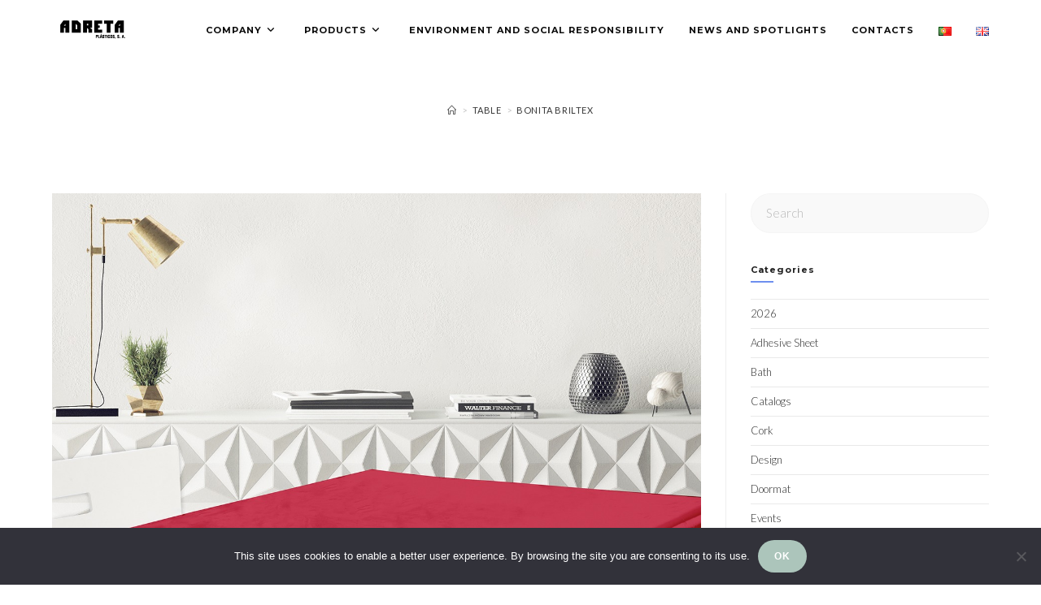

--- FILE ---
content_type: text/html; charset=UTF-8
request_url: https://adreta.com/en/bonita-briltex-i/
body_size: 29373
content:
<!DOCTYPE html>
<html class="html" lang="en-GB">
<head>
	<meta charset="UTF-8">
	<link rel="profile" href="https://gmpg.org/xfn/11">

	<meta name='robots' content='index, follow, max-image-preview:large, max-snippet:-1, max-video-preview:-1' />
<link rel="alternate" href="https://adreta.com/bonita-briltex/" hreflang="pt" />
<link rel="alternate" href="https://adreta.com/en/bonita-briltex-i/" hreflang="en" />
<link rel="pingback" href="https://adreta.com/xmlrpc.php">
<meta name="viewport" content="width=device-width, initial-scale=1">
	<!-- This site is optimized with the Yoast SEO plugin v25.6 - https://yoast.com/wordpress/plugins/seo/ -->
	<title>Bonita BRILTEX - Adreta Plásticos, S.A.</title>
	<link rel="canonical" href="https://adreta.com/en/bonita-briltex-i/" />
	<meta property="og:locale" content="en_GB" />
	<meta property="og:locale:alternate" content="pt_PT" />
	<meta property="og:type" content="article" />
	<meta property="og:title" content="Bonita BRILTEX - Adreta Plásticos, S.A." />
	<meta property="og:description" content="9517 9517 9980 9975 9971 9899 9861 9851 9801 9800 9785 9784 9687 9683 9681 9617 9524 Our most minimalistic line which probably has the biggest possibility to adapt to all the spaces and to different usages. Despite its simple appearance, equal care is taken. This article is produced according to the highest standards of [&hellip;]" />
	<meta property="og:url" content="https://adreta.com/en/bonita-briltex-i/" />
	<meta property="og:site_name" content="Adreta Plásticos, S.A." />
	<meta property="article:published_time" content="2023-05-16T14:43:52+00:00" />
	<meta property="article:modified_time" content="2023-05-16T15:12:25+00:00" />
	<meta property="og:image" content="https://adreta.com/wp-content/uploads/2020/11/9975-Cherry-RECT.jpg" />
	<meta property="og:image:width" content="1305" />
	<meta property="og:image:height" content="1741" />
	<meta property="og:image:type" content="image/jpeg" />
	<meta name="author" content="Pilar Galveia" />
	<meta name="twitter:card" content="summary_large_image" />
	<meta name="twitter:label1" content="Written by" />
	<meta name="twitter:data1" content="Pilar Galveia" />
	<meta name="twitter:label2" content="Estimated reading time" />
	<meta name="twitter:data2" content="5 minutes" />
	<script type="application/ld+json" class="yoast-schema-graph">{"@context":"https://schema.org","@graph":[{"@type":"Article","@id":"https://adreta.com/en/bonita-briltex-i/#article","isPartOf":{"@id":"https://adreta.com/en/bonita-briltex-i/"},"author":{"name":"Pilar Galveia","@id":"https://adreta.com/en/company-adreta/#/schema/person/fd2c887334ab6892556a6ae0eb1d08dc"},"headline":"Bonita BRILTEX","datePublished":"2023-05-16T14:43:52+00:00","dateModified":"2023-05-16T15:12:25+00:00","mainEntityOfPage":{"@id":"https://adreta.com/en/bonita-briltex-i/"},"wordCount":116,"publisher":{"@id":"https://adreta.com/en/company-adreta/#organization"},"image":{"@id":"https://adreta.com/en/bonita-briltex-i/#primaryimage"},"thumbnailUrl":"https://adreta.com/wp-content/uploads/2020/11/9975-Cherry-RECT.jpg","keywords":["2023","Decorate","Easy to care","new colours"],"articleSection":["Kitchen Accessories","Table"],"inLanguage":"en-GB"},{"@type":"WebPage","@id":"https://adreta.com/en/bonita-briltex-i/","url":"https://adreta.com/en/bonita-briltex-i/","name":"Bonita BRILTEX - Adreta Plásticos, S.A.","isPartOf":{"@id":"https://adreta.com/en/company-adreta/#website"},"primaryImageOfPage":{"@id":"https://adreta.com/en/bonita-briltex-i/#primaryimage"},"image":{"@id":"https://adreta.com/en/bonita-briltex-i/#primaryimage"},"thumbnailUrl":"https://adreta.com/wp-content/uploads/2020/11/9975-Cherry-RECT.jpg","datePublished":"2023-05-16T14:43:52+00:00","dateModified":"2023-05-16T15:12:25+00:00","breadcrumb":{"@id":"https://adreta.com/en/bonita-briltex-i/#breadcrumb"},"inLanguage":"en-GB","potentialAction":[{"@type":"ReadAction","target":["https://adreta.com/en/bonita-briltex-i/"]}]},{"@type":"ImageObject","inLanguage":"en-GB","@id":"https://adreta.com/en/bonita-briltex-i/#primaryimage","url":"https://adreta.com/wp-content/uploads/2020/11/9975-Cherry-RECT.jpg","contentUrl":"https://adreta.com/wp-content/uploads/2020/11/9975-Cherry-RECT.jpg","width":1305,"height":1741,"caption":"9975"},{"@type":"BreadcrumbList","@id":"https://adreta.com/en/bonita-briltex-i/#breadcrumb","itemListElement":[{"@type":"ListItem","position":1,"name":"Início","item":"https://adreta.com/en/company-adreta/"},{"@type":"ListItem","position":2,"name":"news and spotlights","item":"https://adreta.com/en/news/"},{"@type":"ListItem","position":3,"name":"Bonita BRILTEX"}]},{"@type":"WebSite","@id":"https://adreta.com/en/company-adreta/#website","url":"https://adreta.com/en/company-adreta/","name":"Adreta Plásticos, S.A.","description":"Adreta Plásticos, S.A. Website","publisher":{"@id":"https://adreta.com/en/company-adreta/#organization"},"potentialAction":[{"@type":"SearchAction","target":{"@type":"EntryPoint","urlTemplate":"https://adreta.com/en/company-adreta/?s={search_term_string}"},"query-input":{"@type":"PropertyValueSpecification","valueRequired":true,"valueName":"search_term_string"}}],"inLanguage":"en-GB"},{"@type":"Organization","@id":"https://adreta.com/en/company-adreta/#organization","name":"Adreta Plásticos, S.A.","url":"https://adreta.com/en/company-adreta/","logo":{"@type":"ImageObject","inLanguage":"en-GB","@id":"https://adreta.com/en/company-adreta/#/schema/logo/image/","url":"https://adreta.com/wp-content/uploads/2018/10/cropped-LOGO-ADRETA.png","contentUrl":"https://adreta.com/wp-content/uploads/2018/10/cropped-LOGO-ADRETA.png","width":200,"height":54,"caption":"Adreta Plásticos, S.A."},"image":{"@id":"https://adreta.com/en/company-adreta/#/schema/logo/image/"}},{"@type":"Person","@id":"https://adreta.com/en/company-adreta/#/schema/person/fd2c887334ab6892556a6ae0eb1d08dc","name":"Pilar Galveia","image":{"@type":"ImageObject","inLanguage":"en-GB","@id":"https://adreta.com/en/company-adreta/#/schema/person/image/","url":"https://secure.gravatar.com/avatar/1e162e64c509f4dcf17c398200ace493?s=96&d=mm&r=g","contentUrl":"https://secure.gravatar.com/avatar/1e162e64c509f4dcf17c398200ace493?s=96&d=mm&r=g","caption":"Pilar Galveia"},"url":"https://adreta.com/en/author/pilar/"}]}</script>
	<!-- / Yoast SEO plugin. -->


<link rel='dns-prefetch' href='//fonts.googleapis.com' />
<link rel="alternate" type="application/rss+xml" title="Adreta Plásticos, S.A. &raquo; Feed" href="https://adreta.com/en/feed/" />
<link rel="alternate" type="application/rss+xml" title="Adreta Plásticos, S.A. &raquo; Comments Feed" href="https://adreta.com/en/comments/feed/" />
<link rel="alternate" type="application/rss+xml" title="Adreta Plásticos, S.A. &raquo; Bonita BRILTEX Comments Feed" href="https://adreta.com/en/bonita-briltex-i/feed/" />
		<!-- This site uses the Google Analytics by ExactMetrics plugin v8.1.0 - Using Analytics tracking - https://www.exactmetrics.com/ -->
		<!-- Note: ExactMetrics is not currently configured on this site. The site owner needs to authenticate with Google Analytics in the ExactMetrics settings panel. -->
					<!-- No tracking code set -->
				<!-- / Google Analytics by ExactMetrics -->
		<script>
window._wpemojiSettings = {"baseUrl":"https:\/\/s.w.org\/images\/core\/emoji\/15.0.3\/72x72\/","ext":".png","svgUrl":"https:\/\/s.w.org\/images\/core\/emoji\/15.0.3\/svg\/","svgExt":".svg","source":{"concatemoji":"https:\/\/adreta.com\/wp-includes\/js\/wp-emoji-release.min.js?ver=6.6.4"}};
/*! This file is auto-generated */
!function(i,n){var o,s,e;function c(e){try{var t={supportTests:e,timestamp:(new Date).valueOf()};sessionStorage.setItem(o,JSON.stringify(t))}catch(e){}}function p(e,t,n){e.clearRect(0,0,e.canvas.width,e.canvas.height),e.fillText(t,0,0);var t=new Uint32Array(e.getImageData(0,0,e.canvas.width,e.canvas.height).data),r=(e.clearRect(0,0,e.canvas.width,e.canvas.height),e.fillText(n,0,0),new Uint32Array(e.getImageData(0,0,e.canvas.width,e.canvas.height).data));return t.every(function(e,t){return e===r[t]})}function u(e,t,n){switch(t){case"flag":return n(e,"\ud83c\udff3\ufe0f\u200d\u26a7\ufe0f","\ud83c\udff3\ufe0f\u200b\u26a7\ufe0f")?!1:!n(e,"\ud83c\uddfa\ud83c\uddf3","\ud83c\uddfa\u200b\ud83c\uddf3")&&!n(e,"\ud83c\udff4\udb40\udc67\udb40\udc62\udb40\udc65\udb40\udc6e\udb40\udc67\udb40\udc7f","\ud83c\udff4\u200b\udb40\udc67\u200b\udb40\udc62\u200b\udb40\udc65\u200b\udb40\udc6e\u200b\udb40\udc67\u200b\udb40\udc7f");case"emoji":return!n(e,"\ud83d\udc26\u200d\u2b1b","\ud83d\udc26\u200b\u2b1b")}return!1}function f(e,t,n){var r="undefined"!=typeof WorkerGlobalScope&&self instanceof WorkerGlobalScope?new OffscreenCanvas(300,150):i.createElement("canvas"),a=r.getContext("2d",{willReadFrequently:!0}),o=(a.textBaseline="top",a.font="600 32px Arial",{});return e.forEach(function(e){o[e]=t(a,e,n)}),o}function t(e){var t=i.createElement("script");t.src=e,t.defer=!0,i.head.appendChild(t)}"undefined"!=typeof Promise&&(o="wpEmojiSettingsSupports",s=["flag","emoji"],n.supports={everything:!0,everythingExceptFlag:!0},e=new Promise(function(e){i.addEventListener("DOMContentLoaded",e,{once:!0})}),new Promise(function(t){var n=function(){try{var e=JSON.parse(sessionStorage.getItem(o));if("object"==typeof e&&"number"==typeof e.timestamp&&(new Date).valueOf()<e.timestamp+604800&&"object"==typeof e.supportTests)return e.supportTests}catch(e){}return null}();if(!n){if("undefined"!=typeof Worker&&"undefined"!=typeof OffscreenCanvas&&"undefined"!=typeof URL&&URL.createObjectURL&&"undefined"!=typeof Blob)try{var e="postMessage("+f.toString()+"("+[JSON.stringify(s),u.toString(),p.toString()].join(",")+"));",r=new Blob([e],{type:"text/javascript"}),a=new Worker(URL.createObjectURL(r),{name:"wpTestEmojiSupports"});return void(a.onmessage=function(e){c(n=e.data),a.terminate(),t(n)})}catch(e){}c(n=f(s,u,p))}t(n)}).then(function(e){for(var t in e)n.supports[t]=e[t],n.supports.everything=n.supports.everything&&n.supports[t],"flag"!==t&&(n.supports.everythingExceptFlag=n.supports.everythingExceptFlag&&n.supports[t]);n.supports.everythingExceptFlag=n.supports.everythingExceptFlag&&!n.supports.flag,n.DOMReady=!1,n.readyCallback=function(){n.DOMReady=!0}}).then(function(){return e}).then(function(){var e;n.supports.everything||(n.readyCallback(),(e=n.source||{}).concatemoji?t(e.concatemoji):e.wpemoji&&e.twemoji&&(t(e.twemoji),t(e.wpemoji)))}))}((window,document),window._wpemojiSettings);
</script>
<link rel='stylesheet' id='simple-lightbox-css-css' href='https://adreta.com/wp-content/plugins/portfolio-elementor/elementor/../vendor/simplelightbox/dist/simplelightbox.min.css?ver=2.14.2' media='all' />
<link rel='stylesheet' id='elpt-portfolio-css-css' href='https://adreta.com/wp-content/plugins/portfolio-elementor/elementor/../assets/css/powerfolio_css.css?ver=3.2.2' media='all' />
<link rel='stylesheet' id='owl-carousel-css-css' href='https://adreta.com/wp-content/plugins/portfolio-elementor/elementor/../vendor/owl.carousel/assets/owl.carousel.css?ver=2.3.4' media='all' />
<link rel='stylesheet' id='owl-carousel-theme-css-css' href='https://adreta.com/wp-content/plugins/portfolio-elementor/elementor/../vendor/owl.carousel/assets/owl.theme.default.min.css?ver=2.3.4' media='all' />
<link rel='stylesheet' id='pwrgrids-css-css' href='https://adreta.com/wp-content/plugins/portfolio-elementor/elementor/../assets/css/pwrgrids_css.css?ver=3.2.2' media='all' />
<link rel='stylesheet' id='ops-swiper-css' href='https://adreta.com/wp-content/plugins/ocean-posts-slider/assets/vendors/swiper/swiper-bundle.min.css?ver=6.6.4' media='all' />
<link rel='stylesheet' id='ops-styles-css' href='https://adreta.com/wp-content/plugins/ocean-posts-slider/assets/css/style.min.css?ver=6.6.4' media='all' />
<style id='wp-emoji-styles-inline-css'>

	img.wp-smiley, img.emoji {
		display: inline !important;
		border: none !important;
		box-shadow: none !important;
		height: 1em !important;
		width: 1em !important;
		margin: 0 0.07em !important;
		vertical-align: -0.1em !important;
		background: none !important;
		padding: 0 !important;
	}
</style>
<style id='powerfolio-portfolio-block-style-inline-css'>
.wp-block-create-block-my-first-block{background-color:#21759b;color:#fff;padding:2px}

</style>
<style id='powerfolio-image-gallery-block-style-inline-css'>
.wp-block-create-block-my-first-block{background-color:#21759b;color:#fff;padding:2px}

</style>
<style id='classic-theme-styles-inline-css'>
/*! This file is auto-generated */
.wp-block-button__link{color:#fff;background-color:#32373c;border-radius:9999px;box-shadow:none;text-decoration:none;padding:calc(.667em + 2px) calc(1.333em + 2px);font-size:1.125em}.wp-block-file__button{background:#32373c;color:#fff;text-decoration:none}
</style>
<style id='global-styles-inline-css'>
:root{--wp--preset--aspect-ratio--square: 1;--wp--preset--aspect-ratio--4-3: 4/3;--wp--preset--aspect-ratio--3-4: 3/4;--wp--preset--aspect-ratio--3-2: 3/2;--wp--preset--aspect-ratio--2-3: 2/3;--wp--preset--aspect-ratio--16-9: 16/9;--wp--preset--aspect-ratio--9-16: 9/16;--wp--preset--color--black: #000000;--wp--preset--color--cyan-bluish-gray: #abb8c3;--wp--preset--color--white: #ffffff;--wp--preset--color--pale-pink: #f78da7;--wp--preset--color--vivid-red: #cf2e2e;--wp--preset--color--luminous-vivid-orange: #ff6900;--wp--preset--color--luminous-vivid-amber: #fcb900;--wp--preset--color--light-green-cyan: #7bdcb5;--wp--preset--color--vivid-green-cyan: #00d084;--wp--preset--color--pale-cyan-blue: #8ed1fc;--wp--preset--color--vivid-cyan-blue: #0693e3;--wp--preset--color--vivid-purple: #9b51e0;--wp--preset--gradient--vivid-cyan-blue-to-vivid-purple: linear-gradient(135deg,rgba(6,147,227,1) 0%,rgb(155,81,224) 100%);--wp--preset--gradient--light-green-cyan-to-vivid-green-cyan: linear-gradient(135deg,rgb(122,220,180) 0%,rgb(0,208,130) 100%);--wp--preset--gradient--luminous-vivid-amber-to-luminous-vivid-orange: linear-gradient(135deg,rgba(252,185,0,1) 0%,rgba(255,105,0,1) 100%);--wp--preset--gradient--luminous-vivid-orange-to-vivid-red: linear-gradient(135deg,rgba(255,105,0,1) 0%,rgb(207,46,46) 100%);--wp--preset--gradient--very-light-gray-to-cyan-bluish-gray: linear-gradient(135deg,rgb(238,238,238) 0%,rgb(169,184,195) 100%);--wp--preset--gradient--cool-to-warm-spectrum: linear-gradient(135deg,rgb(74,234,220) 0%,rgb(151,120,209) 20%,rgb(207,42,186) 40%,rgb(238,44,130) 60%,rgb(251,105,98) 80%,rgb(254,248,76) 100%);--wp--preset--gradient--blush-light-purple: linear-gradient(135deg,rgb(255,206,236) 0%,rgb(152,150,240) 100%);--wp--preset--gradient--blush-bordeaux: linear-gradient(135deg,rgb(254,205,165) 0%,rgb(254,45,45) 50%,rgb(107,0,62) 100%);--wp--preset--gradient--luminous-dusk: linear-gradient(135deg,rgb(255,203,112) 0%,rgb(199,81,192) 50%,rgb(65,88,208) 100%);--wp--preset--gradient--pale-ocean: linear-gradient(135deg,rgb(255,245,203) 0%,rgb(182,227,212) 50%,rgb(51,167,181) 100%);--wp--preset--gradient--electric-grass: linear-gradient(135deg,rgb(202,248,128) 0%,rgb(113,206,126) 100%);--wp--preset--gradient--midnight: linear-gradient(135deg,rgb(2,3,129) 0%,rgb(40,116,252) 100%);--wp--preset--font-size--small: 13px;--wp--preset--font-size--medium: 20px;--wp--preset--font-size--large: 36px;--wp--preset--font-size--x-large: 42px;--wp--preset--spacing--20: 0.44rem;--wp--preset--spacing--30: 0.67rem;--wp--preset--spacing--40: 1rem;--wp--preset--spacing--50: 1.5rem;--wp--preset--spacing--60: 2.25rem;--wp--preset--spacing--70: 3.38rem;--wp--preset--spacing--80: 5.06rem;--wp--preset--shadow--natural: 6px 6px 9px rgba(0, 0, 0, 0.2);--wp--preset--shadow--deep: 12px 12px 50px rgba(0, 0, 0, 0.4);--wp--preset--shadow--sharp: 6px 6px 0px rgba(0, 0, 0, 0.2);--wp--preset--shadow--outlined: 6px 6px 0px -3px rgba(255, 255, 255, 1), 6px 6px rgba(0, 0, 0, 1);--wp--preset--shadow--crisp: 6px 6px 0px rgba(0, 0, 0, 1);}:where(.is-layout-flex){gap: 0.5em;}:where(.is-layout-grid){gap: 0.5em;}body .is-layout-flex{display: flex;}.is-layout-flex{flex-wrap: wrap;align-items: center;}.is-layout-flex > :is(*, div){margin: 0;}body .is-layout-grid{display: grid;}.is-layout-grid > :is(*, div){margin: 0;}:where(.wp-block-columns.is-layout-flex){gap: 2em;}:where(.wp-block-columns.is-layout-grid){gap: 2em;}:where(.wp-block-post-template.is-layout-flex){gap: 1.25em;}:where(.wp-block-post-template.is-layout-grid){gap: 1.25em;}.has-black-color{color: var(--wp--preset--color--black) !important;}.has-cyan-bluish-gray-color{color: var(--wp--preset--color--cyan-bluish-gray) !important;}.has-white-color{color: var(--wp--preset--color--white) !important;}.has-pale-pink-color{color: var(--wp--preset--color--pale-pink) !important;}.has-vivid-red-color{color: var(--wp--preset--color--vivid-red) !important;}.has-luminous-vivid-orange-color{color: var(--wp--preset--color--luminous-vivid-orange) !important;}.has-luminous-vivid-amber-color{color: var(--wp--preset--color--luminous-vivid-amber) !important;}.has-light-green-cyan-color{color: var(--wp--preset--color--light-green-cyan) !important;}.has-vivid-green-cyan-color{color: var(--wp--preset--color--vivid-green-cyan) !important;}.has-pale-cyan-blue-color{color: var(--wp--preset--color--pale-cyan-blue) !important;}.has-vivid-cyan-blue-color{color: var(--wp--preset--color--vivid-cyan-blue) !important;}.has-vivid-purple-color{color: var(--wp--preset--color--vivid-purple) !important;}.has-black-background-color{background-color: var(--wp--preset--color--black) !important;}.has-cyan-bluish-gray-background-color{background-color: var(--wp--preset--color--cyan-bluish-gray) !important;}.has-white-background-color{background-color: var(--wp--preset--color--white) !important;}.has-pale-pink-background-color{background-color: var(--wp--preset--color--pale-pink) !important;}.has-vivid-red-background-color{background-color: var(--wp--preset--color--vivid-red) !important;}.has-luminous-vivid-orange-background-color{background-color: var(--wp--preset--color--luminous-vivid-orange) !important;}.has-luminous-vivid-amber-background-color{background-color: var(--wp--preset--color--luminous-vivid-amber) !important;}.has-light-green-cyan-background-color{background-color: var(--wp--preset--color--light-green-cyan) !important;}.has-vivid-green-cyan-background-color{background-color: var(--wp--preset--color--vivid-green-cyan) !important;}.has-pale-cyan-blue-background-color{background-color: var(--wp--preset--color--pale-cyan-blue) !important;}.has-vivid-cyan-blue-background-color{background-color: var(--wp--preset--color--vivid-cyan-blue) !important;}.has-vivid-purple-background-color{background-color: var(--wp--preset--color--vivid-purple) !important;}.has-black-border-color{border-color: var(--wp--preset--color--black) !important;}.has-cyan-bluish-gray-border-color{border-color: var(--wp--preset--color--cyan-bluish-gray) !important;}.has-white-border-color{border-color: var(--wp--preset--color--white) !important;}.has-pale-pink-border-color{border-color: var(--wp--preset--color--pale-pink) !important;}.has-vivid-red-border-color{border-color: var(--wp--preset--color--vivid-red) !important;}.has-luminous-vivid-orange-border-color{border-color: var(--wp--preset--color--luminous-vivid-orange) !important;}.has-luminous-vivid-amber-border-color{border-color: var(--wp--preset--color--luminous-vivid-amber) !important;}.has-light-green-cyan-border-color{border-color: var(--wp--preset--color--light-green-cyan) !important;}.has-vivid-green-cyan-border-color{border-color: var(--wp--preset--color--vivid-green-cyan) !important;}.has-pale-cyan-blue-border-color{border-color: var(--wp--preset--color--pale-cyan-blue) !important;}.has-vivid-cyan-blue-border-color{border-color: var(--wp--preset--color--vivid-cyan-blue) !important;}.has-vivid-purple-border-color{border-color: var(--wp--preset--color--vivid-purple) !important;}.has-vivid-cyan-blue-to-vivid-purple-gradient-background{background: var(--wp--preset--gradient--vivid-cyan-blue-to-vivid-purple) !important;}.has-light-green-cyan-to-vivid-green-cyan-gradient-background{background: var(--wp--preset--gradient--light-green-cyan-to-vivid-green-cyan) !important;}.has-luminous-vivid-amber-to-luminous-vivid-orange-gradient-background{background: var(--wp--preset--gradient--luminous-vivid-amber-to-luminous-vivid-orange) !important;}.has-luminous-vivid-orange-to-vivid-red-gradient-background{background: var(--wp--preset--gradient--luminous-vivid-orange-to-vivid-red) !important;}.has-very-light-gray-to-cyan-bluish-gray-gradient-background{background: var(--wp--preset--gradient--very-light-gray-to-cyan-bluish-gray) !important;}.has-cool-to-warm-spectrum-gradient-background{background: var(--wp--preset--gradient--cool-to-warm-spectrum) !important;}.has-blush-light-purple-gradient-background{background: var(--wp--preset--gradient--blush-light-purple) !important;}.has-blush-bordeaux-gradient-background{background: var(--wp--preset--gradient--blush-bordeaux) !important;}.has-luminous-dusk-gradient-background{background: var(--wp--preset--gradient--luminous-dusk) !important;}.has-pale-ocean-gradient-background{background: var(--wp--preset--gradient--pale-ocean) !important;}.has-electric-grass-gradient-background{background: var(--wp--preset--gradient--electric-grass) !important;}.has-midnight-gradient-background{background: var(--wp--preset--gradient--midnight) !important;}.has-small-font-size{font-size: var(--wp--preset--font-size--small) !important;}.has-medium-font-size{font-size: var(--wp--preset--font-size--medium) !important;}.has-large-font-size{font-size: var(--wp--preset--font-size--large) !important;}.has-x-large-font-size{font-size: var(--wp--preset--font-size--x-large) !important;}
:where(.wp-block-post-template.is-layout-flex){gap: 1.25em;}:where(.wp-block-post-template.is-layout-grid){gap: 1.25em;}
:where(.wp-block-columns.is-layout-flex){gap: 2em;}:where(.wp-block-columns.is-layout-grid){gap: 2em;}
:root :where(.wp-block-pullquote){font-size: 1.5em;line-height: 1.6;}
</style>
<link rel='stylesheet' id='contact-form-7-css' href='https://adreta.com/wp-content/plugins/contact-form-7/includes/css/styles.css?ver=6.0.6' media='all' />
<link rel='stylesheet' id='cookie-notice-front-css' href='https://adreta.com/wp-content/plugins/cookie-notice/css/front.min.css?ver=2.5.11' media='all' />
<link rel='stylesheet' id='eae-css-css' href='https://adreta.com/wp-content/plugins/addon-elements-for-elementor-page-builder/assets/css/eae.min.css?ver=1.14.4' media='all' />
<link rel='stylesheet' id='eae-peel-css-css' href='https://adreta.com/wp-content/plugins/addon-elements-for-elementor-page-builder/assets/lib/peel/peel.css?ver=1.14.4' media='all' />
<link rel='stylesheet' id='font-awesome-4-shim-css' href='https://adreta.com/wp-content/plugins/elementor/assets/lib/font-awesome/css/v4-shims.min.css?ver=1.0' media='all' />
<link rel='stylesheet' id='font-awesome-5-all-css' href='https://adreta.com/wp-content/plugins/elementor/assets/lib/font-awesome/css/all.min.css?ver=1.0' media='all' />
<link rel='stylesheet' id='vegas-css-css' href='https://adreta.com/wp-content/plugins/addon-elements-for-elementor-page-builder/assets/lib/vegas/vegas.min.css?ver=2.4.0' media='all' />
<link rel='stylesheet' id='oceanwp-style-css' href='https://adreta.com/wp-content/themes/oceanwp/assets/css/style.min.css?ver=1.0' media='all' />
<style id='oceanwp-style-inline-css'>
div.wpforms-container-full .wpforms-form input[type=submit]:hover,
			div.wpforms-container-full .wpforms-form input[type=submit]:focus,
			div.wpforms-container-full .wpforms-form input[type=submit]:active,
			div.wpforms-container-full .wpforms-form button[type=submit]:hover,
			div.wpforms-container-full .wpforms-form button[type=submit]:focus,
			div.wpforms-container-full .wpforms-form button[type=submit]:active,
			div.wpforms-container-full .wpforms-form .wpforms-page-button:hover,
			div.wpforms-container-full .wpforms-form .wpforms-page-button:active,
			div.wpforms-container-full .wpforms-form .wpforms-page-button:focus {
				border: none;
			}
</style>
<link rel='stylesheet' id='child-style-css' href='https://adreta.com/wp-content/themes/oceanwp-child/style.css?ver=6.6.4' media='all' />
<link rel='stylesheet' id='elementor-frontend-css' href='https://adreta.com/wp-content/plugins/elementor/assets/css/frontend.min.css?ver=3.34.2' media='all' />
<link rel='stylesheet' id='elementor-post-634-css' href='https://adreta.com/wp-content/uploads/elementor/css/post-634.css?ver=1769101930' media='all' />
<link rel='stylesheet' id='font-awesome-css' href='https://adreta.com/wp-content/themes/oceanwp/assets/fonts/fontawesome/css/all.min.css?ver=6.4.2' media='all' />
<link rel='stylesheet' id='simple-line-icons-css' href='https://adreta.com/wp-content/themes/oceanwp/assets/css/third/simple-line-icons.min.css?ver=2.4.0' media='all' />
<link crossorigin="anonymous" rel='stylesheet' id='oceanwp-google-font-lato-css' href='//fonts.googleapis.com/css?family=Lato%3A100%2C200%2C300%2C400%2C500%2C600%2C700%2C800%2C900%2C100i%2C200i%2C300i%2C400i%2C500i%2C600i%2C700i%2C800i%2C900i&#038;subset=latin&#038;display=swap&#038;ver=6.6.4' media='all' />
<link crossorigin="anonymous" rel='stylesheet' id='oceanwp-google-font-montserrat-css' href='//fonts.googleapis.com/css?family=Montserrat%3A100%2C200%2C300%2C400%2C500%2C600%2C700%2C800%2C900%2C100i%2C200i%2C300i%2C400i%2C500i%2C600i%2C700i%2C800i%2C900i&#038;subset=latin&#038;display=swap&#038;ver=6.6.4' media='all' />
<link rel='stylesheet' id='sticky-header-oceanwp-style-css' href='https://adreta.com/wp-content/plugins/sticky-header-oceanwp//style.css?ver=6.6.4' media='all' />
<link rel='stylesheet' id='elementor-icons-css' href='https://adreta.com/wp-content/plugins/elementor/assets/lib/eicons/css/elementor-icons.min.css?ver=5.46.0' media='all' />
<link rel='stylesheet' id='elementor-post-2266-css' href='https://adreta.com/wp-content/uploads/elementor/css/post-2266.css?ver=1769101930' media='all' />
<link rel='stylesheet' id='lae-animate-css' href='https://adreta.com/wp-content/plugins/addons-for-elementor/assets/css/lib/animate.css?ver=9.0' media='all' />
<link rel='stylesheet' id='lae-sliders-styles-css' href='https://adreta.com/wp-content/plugins/addons-for-elementor/assets/css/lib/sliders.min.css?ver=9.0' media='all' />
<link rel='stylesheet' id='lae-icomoon-styles-css' href='https://adreta.com/wp-content/plugins/addons-for-elementor/assets/css/icomoon.css?ver=9.0' media='all' />
<link rel='stylesheet' id='lae-frontend-styles-css' href='https://adreta.com/wp-content/plugins/addons-for-elementor/assets/css/lae-frontend.css?ver=9.0' media='all' />
<link rel='stylesheet' id='lae-grid-styles-css' href='https://adreta.com/wp-content/plugins/addons-for-elementor/assets/css/lae-grid.css?ver=9.0' media='all' />
<link rel='stylesheet' id='lae-widgets-styles-css' href='https://adreta.com/wp-content/plugins/addons-for-elementor/assets/css/widgets/lae-widgets.min.css?ver=9.0' media='all' />
<link rel='stylesheet' id='swiper-css' href='https://adreta.com/wp-content/plugins/elementor/assets/lib/swiper/v8/css/swiper.min.css?ver=8.4.5' media='all' />
<link rel='stylesheet' id='e-swiper-css' href='https://adreta.com/wp-content/plugins/elementor/assets/css/conditionals/e-swiper.min.css?ver=3.34.2' media='all' />
<link rel='stylesheet' id='widget-image-gallery-css' href='https://adreta.com/wp-content/plugins/elementor/assets/css/widget-image-gallery.min.css?ver=3.34.2' media='all' />
<link rel='stylesheet' id='elementor-post-3234-css' href='https://adreta.com/wp-content/uploads/elementor/css/post-3234.css?ver=1769208968' media='all' />
<link rel='stylesheet' id='eael-general-css' href='https://adreta.com/wp-content/plugins/essential-addons-for-elementor-lite/assets/front-end/css/view/general.min.css?ver=6.5.8' media='all' />
<link rel='stylesheet' id='oe-widgets-style-css' href='https://adreta.com/wp-content/plugins/ocean-extra/assets/css/widgets.css?ver=6.6.4' media='all' />
<link rel='stylesheet' id='oss-social-share-style-css' href='https://adreta.com/wp-content/plugins/ocean-social-sharing/assets/css/style.min.css?ver=6.6.4' media='all' />
<link rel='stylesheet' id='elementor-gf-local-roboto-css' href='https://adreta.com/wp-content/uploads/elementor/google-fonts/css/roboto.css?ver=1742231533' media='all' />
<link rel='stylesheet' id='elementor-gf-local-robotoslab-css' href='https://adreta.com/wp-content/uploads/elementor/google-fonts/css/robotoslab.css?ver=1742231555' media='all' />
<!--n2css--><!--n2js--><script src="https://adreta.com/wp-includes/js/jquery/jquery.min.js?ver=3.7.1" id="jquery-core-js"></script>
<script src="https://adreta.com/wp-includes/js/jquery/jquery-migrate.min.js?ver=3.4.1" id="jquery-migrate-js"></script>
<script id="cookie-notice-front-js-before">
var cnArgs = {"ajaxUrl":"https:\/\/adreta.com\/wp-admin\/admin-ajax.php","nonce":"ac7f82072d","hideEffect":"fade","position":"bottom","onScroll":false,"onScrollOffset":100,"onClick":false,"cookieName":"cookie_notice_accepted","cookieTime":2592000,"cookieTimeRejected":2592000,"globalCookie":false,"redirection":false,"cache":false,"revokeCookies":false,"revokeCookiesOpt":"automatic"};
</script>
<script src="https://adreta.com/wp-content/plugins/cookie-notice/js/front.min.js?ver=2.5.11" id="cookie-notice-front-js"></script>
<script src="https://adreta.com/wp-content/plugins/addon-elements-for-elementor-page-builder/assets/js/iconHelper.js?ver=1.0" id="eae-iconHelper-js"></script>
<script src="https://adreta.com/wp-content/plugins/sticky-header-oceanwp//main.js?ver=1.0.0" id="sticky-header-oceanwp-js"></script>
<link rel="https://api.w.org/" href="https://adreta.com/wp-json/" /><link rel="alternate" title="JSON" type="application/json" href="https://adreta.com/wp-json/wp/v2/posts/3234" /><link rel="EditURI" type="application/rsd+xml" title="RSD" href="https://adreta.com/xmlrpc.php?rsd" />
<meta name="generator" content="WordPress 6.6.4" />
<link rel='shortlink' href='https://adreta.com/?p=3234' />
<link rel="alternate" title="oEmbed (JSON)" type="application/json+oembed" href="https://adreta.com/wp-json/oembed/1.0/embed?url=https%3A%2F%2Fadreta.com%2Fen%2Fbonita-briltex-i%2F&#038;lang=en" />
<link rel="alternate" title="oEmbed (XML)" type="text/xml+oembed" href="https://adreta.com/wp-json/oembed/1.0/embed?url=https%3A%2F%2Fadreta.com%2Fen%2Fbonita-briltex-i%2F&#038;format=xml&#038;lang=en" />
        <script type="text/javascript">
            ( function () {
                window.lae_fs = { can_use_premium_code: false};
            } )();
        </script>
        <!-- Global site tag (gtag.js) - Google Analytics -->
<script async src="https://www.googletagmanager.com/gtag/js?id=UA-411761-1"></script>
<script>
  window.dataLayer = window.dataLayer || [];
  function gtag(){dataLayer.push(arguments);}
  gtag('js', new Date());

  gtag('config', 'UA-411761-1');
</script><meta name="generator" content="Elementor 3.34.2; features: additional_custom_breakpoints; settings: css_print_method-external, google_font-enabled, font_display-auto">
<script>var sticky_header_style = "";</script>			<style>
				.e-con.e-parent:nth-of-type(n+4):not(.e-lazyloaded):not(.e-no-lazyload),
				.e-con.e-parent:nth-of-type(n+4):not(.e-lazyloaded):not(.e-no-lazyload) * {
					background-image: none !important;
				}
				@media screen and (max-height: 1024px) {
					.e-con.e-parent:nth-of-type(n+3):not(.e-lazyloaded):not(.e-no-lazyload),
					.e-con.e-parent:nth-of-type(n+3):not(.e-lazyloaded):not(.e-no-lazyload) * {
						background-image: none !important;
					}
				}
				@media screen and (max-height: 640px) {
					.e-con.e-parent:nth-of-type(n+2):not(.e-lazyloaded):not(.e-no-lazyload),
					.e-con.e-parent:nth-of-type(n+2):not(.e-lazyloaded):not(.e-no-lazyload) * {
						background-image: none !important;
					}
				}
			</style>
			<link rel="amphtml" href="https://adreta.com/en/bonita-briltex-i/amp/"><link rel="icon" href="https://adreta.com/wp-content/uploads/2018/09/cropped-LOGO-BONITA-32x32.png" sizes="32x32" />
<link rel="icon" href="https://adreta.com/wp-content/uploads/2018/09/cropped-LOGO-BONITA-192x192.png" sizes="192x192" />
<link rel="apple-touch-icon" href="https://adreta.com/wp-content/uploads/2018/09/cropped-LOGO-BONITA-180x180.png" />
<meta name="msapplication-TileImage" content="https://adreta.com/wp-content/uploads/2018/09/cropped-LOGO-BONITA-270x270.png" />
		<style id="wp-custom-css">
			/* Big title - Text margin left */.elementor-element.big-margin >.elementor-element-populated{margin-left:80px}/* Full width buttons on the last section */.elementor-element.full-btn .elementor-button{display:block}/* Add simple line icons to the header social menu */#oceanwp-social-menu span{font-family:simple-line-icons;line-height:1;-webkit-font-smoothing:antialiased;-moz-osx-font-smoothing:grayscale}#oceanwp-social-menu .fa-twitter:before{content:"\e009"}#oceanwp-social-menu .fa-facebook:before{content:"\e00b"}#oceanwp-social-menu .fa-google-plus:before{content:"\e60d"}#oceanwp-social-menu .fa-instagram:before{content:"\e609"}/* Blog entries */.blog-entry.large-entry{max-width:833px;margin:0 auto 30px auto;text-align:center}.blog-entry.large-entry ul.meta li{float:none;display:inline-block}.blog-entry.large-entry ul.meta li:after{padding:0 4px 0 6px}.blog-entry.large-entry .blog-entry-summary{max-width:640px;margin:0 auto 20px auto}.blog-entry.large-entry .blog-entry-readmore a{font-weight:400;padding:10px 26px;border-radius:30px}ul.page-numbers{padding:30px 0 0}.page-numbers a,.page-numbers span:not(.elementor-screen-only),.page-links span{border-radius:50%}/* Widgets titles */.widget-title{position:relative;padding:0 0 10px;border:0}.widget-title:after{content:'';position:absolute;bottom:0;left:0;display:inline-block;background-color:#6e8fef;height:2px;width:28px}/* Footer bottom */#footer-bottom{padding:0}#footer-bottom-inner{padding:22px 0 20px;border-top:1px solid #eaeaea}#footer-bottom #footer-bottom-menu,#footer-bottom #copyright{float:none;width:100%;padding:0 !important;text-align:center}#footer-bottom #footer-bottom-menu a{padding:0 15px}#footer-bottom #footer-bottom-menu li:after{display:none}#footer-bottom #copyright{margin-top:20px}/* Responsive */@media (max-width:959px){.elementor-element.title-row >.elementor-element-populated{padding:20px}.elementor-element.big-title .elementor-heading-title{font-size:24px}.elementor-element.big-margin >.elementor-element-populated{margin-left:40px}}@media (max-width:767px){.elementor-element.big-margin >.elementor-element-populated{margin-top:20px;margin-left:0}}/** Start Envato Elements CSS:Interior Design & Architecture (17-3-9d840f0bce353500958ec5bf342cbc25) **/.elementor-widget p{line-height:1.4}@media(min-width:1025px){.envato-background-fix{-webkit-transform:translate3d(0,0,0);transform:translate3d(0,0,0)}}/** End Envato Elements CSS:Interior Design & Architecture (17-3-9d840f0bce353500958ec5bf342cbc25) **//** Start Envato Elements CSS:Creative Agency (5-3-5b52b5435bdba0b3bb11f2a212031adc) **//** * Dividers */.title-divider{position:absolute;right:100%;width:100px;top:0;margin-right:15px;margin-top:.7rem}/** * Portfolio grids */.portfolio-grid .widget-image-caption{position:absolute;top:10%;left:10%;color:black !important;font-weight:bold;font-size:1.6em;opacity:0;transform:translate3d(-100px,0,0);transition:all .3s ease-in-out;background:white;padding:6px 14px}.portfolio-grid img{transition:transform .3s ease-in-out;transform:scale(1)}.portfolio-grid .elementor-image{overflow:hidden}.portfolio-grid .elementor-widget-image{margin-bottom:0}.portfolio-grid .elementor-image:hover img{transform:scale(1.2)}.portfolio-grid .elementor-image:hover .widget-image-caption{transform:translate3d(0px,0,0);opacity:1}/** * Posts list */.posts-list ul{list-style:none;padding-left:0;font-size:1.4rem;font-family:Helvetica,Arial,sans-serif;margin-top:0}.posts-list li{border-bottom:1px solid #dedede;margin:0;display:flex;align-items:center}.posts-list h5{display:none}.posts-list a{color:black;padding:17px 0;display:inline-block;transition:all .3s ease-in-out}.posts-list .post-date{margin-left:auto;font-size:.9rem;opacity:.3}/** * Team members */.team-members a.elementor-icon.elementor-social-icon{background:transparent;/* opacity:0;*/}.team-members .elementor-widget-image:hover + .elementor-widget-social-icons .elementor-social-icon{opacity:1}.team-members a.elementor-icon.elementor-social-icon i{color:black}.team-members figcaption.widget-image-caption.wp-caption-text{color:black;position:absolute;bottom:0;background:white;padding:13px;width:230px}/** * Social Bar */.social-bar a.elementor-icon.elementor-social-icon{margin:0 !important;border-radius:0;padding:.8rem 1rem !important}.social-bar a.elementor-icon.elementor-social-icon:first-child{border-top-left-radius:8px;border-bottom-left-radius:8px}.social-bar a.elementor-icon.elementor-social-icon:last-child{border-top-right-radius:8px;border-bottom-right-radius:8px}/** * Icon boxes */.ewp-icon-box.elementor-widget-icon-box .elementor-icon-box-content .elementor-icon-box-title{margin-top:0}.ewp-icon-box.elementor-widget-icon-box .elementor-icon{transform:translate3d(0px,0,0)}.ewp-icon-box.elementor-widget-icon-box:hover .elementor-icon{transform:translate3d(-20px,0,0)}/** End Envato Elements CSS:Creative Agency (5-3-5b52b5435bdba0b3bb11f2a212031adc) **/.header-scrolled{background-color:rgba(255,255,255,0.9)!important}.centered-minimal-page-header{border-bottom:0}/** Start Envato Elements CSS:Web Agency (41-3-3a93a4dbf127077e4fec33e66ec5902b) **//* Kit 38 Custom Styling *//* Animated Button - add to button element */.envato-kit-38-radial-out a{display:inline-block;vertical-align:middle;-webkit-transform:perspective(1px) translateZ(0);transform:perspective(1px) translateZ(0);box-shadow:0 0 1px rgba(0,0,0,0);position:relative;overflow:hidden;background:#e1e1e1;-webkit-transition-property:color;transition-property:color;-webkit-transition-duration:0.3s;transition-duration:0.3s}.envato-kit-38-radial-out a:hover,.envato-kit-38-radial-out a:focus,.envato-kit-38-radial-out a:active{color:#fff !important}.envato-kit-38-radial-out a:before{content:"";position:absolute;z-index:-1;top:0;left:0;right:0;bottom:0;background:#2859e0;border-radius:100%;-webkit-transform:scale(0);transform:scale(0);-webkit-transition-property:transform;transition-property:transform;-webkit-transition-duration:0.3s;transition-duration:0.3s;-webkit-transition-timing-function:ease-out;transition-timing-function:ease-out}.envato-kit-38-radial-out a:hover:before,.envato-kit-38-radial-out a:focus:before,.envato-kit-38-radial-out a:active:before{-webkit-transform:scale(2);transform:scale(2)}/*Portfolio Grid - add to section with image elements */.envato-kit-38-portfolio-crop .elementor-image{max-height:200px;overflow:hidden}/* Carousel - add to carousel element */.envato-kit-38-carousel .slick-slide{border:10px solid #ffff;opacity:.5;transition:ease all .5s}.envato-kit-38-carousel .slick-list{overflow:visible}.envato-kit-38-carousel .slick-slide.slick-current + .slick-slide{opacity:1;margin-top:-50px}/** End Envato Elements CSS:Web Agency (41-3-3a93a4dbf127077e4fec33e66ec5902b) **//** Start Envato Elements CSS:Interior Design & Architecture (17-3-9d840f0bce353500958ec5bf342cbc25) **/.elementor-widget p{line-height:1.4}@media(min-width:1025px){.envato-background-fix{-webkit-transform:translate3d(0,0,0);transform:translate3d(0,0,0)}}/** End Envato Elements CSS:Interior Design & Architecture (17-3-9d840f0bce353500958ec5bf342cbc25) **/li{list-style-type:none}li a:hover{color:#882021}/** Start Envato Elements CSS:Art Gallery (66-3-15e3a38a26dd2a3c865791b7e2abe7a4) **/.envato-kit-63-socials .elementor-social-icon{box-shadow:5px 5px 0 0 #0f0f0f}.envato-kit-63-inline-block{display:inline-block}.envato-kit-63-quote img{margin-top:7px}.envato-kit-63-progress .elementor-progress-percentage{font-family:'Comfortaa',sans-serif;font-size:16px;margin-top:-36px}.envato-kit-63-progress .elementor-progress-bar{height:3px}/** End Envato Elements CSS:Art Gallery (66-3-15e3a38a26dd2a3c865791b7e2abe7a4) **//** Start Envato Elements CSS:Garden Maintenance (18-3-d177ec65b42d6a429ffaf43a3da243c7) **/@media(min-width:1025px){.envato-kit-15-background-fix{-webkit-transform:translate3d(0,0,0);transform:translate3d(0,0,0)}}/** End Envato Elements CSS:Garden Maintenance (18-3-d177ec65b42d6a429ffaf43a3da243c7) **//** Start Envato Elements CSS:Blocks (69-3-4f8cfb8a1a68ec007f2be7a02bdeadd9) **/.envato-kit-66-menu .e--pointer-framed .elementor-item:before{border-radius:1px}.envato-kit-66-subscription-form .elementor-form-fields-wrapper{position:relative}.envato-kit-66-subscription-form .elementor-form-fields-wrapper .elementor-field-type-submit{position:static}.envato-kit-66-subscription-form .elementor-form-fields-wrapper .elementor-field-type-submit button{position:absolute;top:50%;right:6px;transform:translate(0,-50%);-moz-transform:translate(0,-50%);-webmit-transform:translate(0,-50%)}.envato-kit-66-testi-slider .elementor-testimonial__footer{margin-top:-60px !important;z-index:99;position:relative}.envato-kit-66-featured-slider .elementor-slides .slick-prev{width:50px;height:50px;background-color:#ffffff !important;transform:rotate(45deg);-moz-transform:rotate(45deg);-webkit-transform:rotate(45deg);left:-25px !important;-webkit-box-shadow:0 1px 2px 1px rgba(0,0,0,0.32);-moz-box-shadow:0 1px 2px 1px rgba(0,0,0,0.32);box-shadow:0 1px 2px 1px rgba(0,0,0,0.32)}.envato-kit-66-featured-slider .elementor-slides .slick-prev:before{display:block;margin-top:0;margin-left:0;transform:rotate(-45deg);-moz-transform:rotate(-45deg);-webkit-transform:rotate(-45deg)}.envato-kit-66-featured-slider .elementor-slides .slick-next{width:50px;height:50px;background-color:#ffffff !important;transform:rotate(45deg);-moz-transform:rotate(45deg);-webkit-transform:rotate(45deg);right:-25px !important;-webkit-box-shadow:0 1px 2px 1px rgba(0,0,0,0.32);-moz-box-shadow:0 1px 2px 1px rgba(0,0,0,0.32);box-shadow:0 1px 2px 1px rgba(0,0,0,0.32)}.envato-kit-66-featured-slider .elementor-slides .slick-next:before{display:block;margin-top:-5px;margin-right:-5px;transform:rotate(-45deg);-moz-transform:rotate(-45deg);-webkit-transform:rotate(-45deg)}.envato-kit-66-orangetext{color:#f4511e}.envato-kit-66-countdown .elementor-countdown-label{display:inline-block !important;border:2px solid rgba(255,255,255,0.2);padding:9px 20px}/** End Envato Elements CSS:Blocks (69-3-4f8cfb8a1a68ec007f2be7a02bdeadd9) **//** Start Envato Elements CSS:Blocks (136-3-fc37602abad173a9d9d95d89bbe6bb80) **/.envato-block__preview{overflow:visible !important}/** End Envato Elements CSS:Blocks (136-3-fc37602abad173a9d9d95d89bbe6bb80) **//** Start Envato Elements CSS:Accounting Firm (80-3-d84222ab5552cdf17ab2d749631152e5) **//* Kit 80 Custom Styles - classes are added to the Advanced tab of the element they affect */.envato-kit-80-space-triangle.elementor-widget-spacer .elementor-widget-container{border-left-color:transparent !important;border-bottom-color:transparent !important;width:10px}.envato-kit-80-space-triangle .elementor-widget-container{position:absolute !important;top:0 !important;right:0}.envato-kit-80-space-triangle-bottom.elementor-widget-spacer .elementor-widget-container{border-top-color:transparent !important;border-right-color:transparent !important;width:10px}.envato-kit-80-space-triangle-mid.elementor-widget-spacer .elementor-widget-container{border-left-color:transparent !important;border-right-color:transparent !important;width:10px;border-bottom-color:transparent !important;width:10px}/* CTA Button icon */.envato-kit-80-cta .elementor-button-icon{color:#ed8b00}/* Large heading Rotate - Our staff */.envato-kit-80-rotate-heading{transform:rotate(-90deg)}/** End Envato Elements CSS:Accounting Firm (80-3-d84222ab5552cdf17ab2d749631152e5) **//** Start Envato Elements CSS:Blocks (105-3-0fb64e69c49a8e10692d28840c54ef95) **/.envato-kit-102-phone-overlay{position:absolute !important;display:block !important;top:0;left:0;right:0;margin:auto;z-index:1}/** End Envato Elements CSS:Blocks (105-3-0fb64e69c49a8e10692d28840c54ef95) **//** Start Envato Elements CSS:Blocks (73-3-f64f7bd8e81de57bc1df72206fdbe45a) **//* Newsletter Placeholder Text Alignment */.envato-kit-70-subscribe-form-inline .elementor-field-type-email input{padding-left:27px}.envato-kit-70-review-mobile .elementor-testimonial{flex-direction:column-reverse}/** End Envato Elements CSS:Blocks (73-3-f64f7bd8e81de57bc1df72206fdbe45a) **/		</style>
		<!-- OceanWP CSS -->
<style type="text/css">
/* General CSS */a:hover,a.light:hover,.theme-heading .text::before,.theme-heading .text::after,#top-bar-content >a:hover,#top-bar-social li.oceanwp-email a:hover,#site-navigation-wrap .dropdown-menu >li >a:hover,#site-header.medium-header #medium-searchform button:hover,.oceanwp-mobile-menu-icon a:hover,.blog-entry.post .blog-entry-header .entry-title a:hover,.blog-entry.post .blog-entry-readmore a:hover,.blog-entry.thumbnail-entry .blog-entry-category a,ul.meta li a:hover,.dropcap,.single nav.post-navigation .nav-links .title,body .related-post-title a:hover,body #wp-calendar caption,body .contact-info-widget.default i,body .contact-info-widget.big-icons i,body .custom-links-widget .oceanwp-custom-links li a:hover,body .custom-links-widget .oceanwp-custom-links li a:hover:before,body .posts-thumbnails-widget li a:hover,body .social-widget li.oceanwp-email a:hover,.comment-author .comment-meta .comment-reply-link,#respond #cancel-comment-reply-link:hover,#footer-widgets .footer-box a:hover,#footer-bottom a:hover,#footer-bottom #footer-bottom-menu a:hover,.sidr a:hover,.sidr-class-dropdown-toggle:hover,.sidr-class-menu-item-has-children.active >a,.sidr-class-menu-item-has-children.active >a >.sidr-class-dropdown-toggle,input[type=checkbox]:checked:before,.oceanwp-post-list.one .oceanwp-post-category:hover,.oceanwp-post-list.one .oceanwp-post-category:hover a,.oceanwp-post-list.two .slick-arrow:hover,.oceanwp-post-list.two article:hover .oceanwp-post-category,.oceanwp-post-list.two article:hover .oceanwp-post-category a{color:#acc5bb}.single nav.post-navigation .nav-links .title .owp-icon use,.blog-entry.post .blog-entry-readmore a:hover .owp-icon use,body .contact-info-widget.default .owp-icon use,body .contact-info-widget.big-icons .owp-icon use{stroke:#acc5bb}input[type="button"],input[type="reset"],input[type="submit"],button[type="submit"],.button,#site-navigation-wrap .dropdown-menu >li.btn >a >span,.thumbnail:hover i,.post-quote-content,.omw-modal .omw-close-modal,body .contact-info-widget.big-icons li:hover i,body div.wpforms-container-full .wpforms-form input[type=submit],body div.wpforms-container-full .wpforms-form button[type=submit],body div.wpforms-container-full .wpforms-form .wpforms-page-button,.oceanwp-post-list.one .readmore:hover,.oceanwp-post-list.one .oceanwp-post-category,.oceanwp-post-list.two .oceanwp-post-category,.oceanwp-post-list.two article:hover .slide-overlay-wrap{background-color:#acc5bb}.thumbnail:hover .link-post-svg-icon{background-color:#acc5bb}body .contact-info-widget.big-icons li:hover .owp-icon{background-color:#acc5bb}.widget-title{border-color:#acc5bb}blockquote{border-color:#acc5bb}#searchform-dropdown{border-color:#acc5bb}.dropdown-menu .sub-menu{border-color:#acc5bb}.blog-entry.large-entry .blog-entry-readmore a:hover{border-color:#acc5bb}.oceanwp-newsletter-form-wrap input[type="email"]:focus{border-color:#acc5bb}.social-widget li.oceanwp-email a:hover{border-color:#acc5bb}#respond #cancel-comment-reply-link:hover{border-color:#acc5bb}body .contact-info-widget.big-icons li:hover i{border-color:#acc5bb}#footer-widgets .oceanwp-newsletter-form-wrap input[type="email"]:focus{border-color:#acc5bb}.oceanwp-post-list.one .readmore:hover{border-color:#acc5bb}blockquote,.wp-block-quote{border-left-color:#acc5bb}body .contact-info-widget.big-icons li:hover .owp-icon{border-color:#acc5bb}input[type="button"]:hover,input[type="reset"]:hover,input[type="submit"]:hover,button[type="submit"]:hover,input[type="button"]:focus,input[type="reset"]:focus,input[type="submit"]:focus,button[type="submit"]:focus,.button:hover,.button:focus,#site-navigation-wrap .dropdown-menu >li.btn >a:hover >span,.post-quote-author,.omw-modal .omw-close-modal:hover,body div.wpforms-container-full .wpforms-form input[type=submit]:hover,body div.wpforms-container-full .wpforms-form button[type=submit]:hover,body div.wpforms-container-full .wpforms-form .wpforms-page-button:hover{background-color:#547396}table th,table td,hr,.content-area,body.content-left-sidebar #content-wrap .content-area,.content-left-sidebar .content-area,#top-bar-wrap,#site-header,#site-header.top-header #search-toggle,.dropdown-menu ul li,.centered-minimal-page-header,.blog-entry.post,.blog-entry.grid-entry .blog-entry-inner,.blog-entry.thumbnail-entry .blog-entry-bottom,.single-post .entry-title,.single .entry-share-wrap .entry-share,.single .entry-share,.single .entry-share ul li a,.single nav.post-navigation,.single nav.post-navigation .nav-links .nav-previous,#author-bio,#author-bio .author-bio-avatar,#author-bio .author-bio-social li a,#related-posts,#comments,.comment-body,#respond #cancel-comment-reply-link,#blog-entries .type-page,.page-numbers a,.page-numbers span:not(.elementor-screen-only),.page-links span,body #wp-calendar caption,body #wp-calendar th,body #wp-calendar tbody,body .contact-info-widget.default i,body .contact-info-widget.big-icons i,body .posts-thumbnails-widget li,body .tagcloud a{border-color:#eeeeee}body .contact-info-widget.big-icons .owp-icon,body .contact-info-widget.default .owp-icon{border-color:#eeeeee}a:hover{color:#882021}a:hover .owp-icon use{stroke:#882021}#scroll-top{border-radius:50px}#scroll-top{background-color:#eeeeee}#scroll-top:hover{background-color:#547396}#scroll-top{color:#222222}#scroll-top .owp-icon use{stroke:#222222}#scroll-top:hover{color:#fcfcfc}#scroll-top:hover .owp-icon use{stroke:#222222}.page-numbers a,.page-numbers span:not(.elementor-screen-only),.page-links span{font-size:16px}form input[type="text"],form input[type="password"],form input[type="email"],form input[type="url"],form input[type="date"],form input[type="month"],form input[type="time"],form input[type="datetime"],form input[type="datetime-local"],form input[type="week"],form input[type="number"],form input[type="search"],form input[type="tel"],form input[type="color"],form select,form textarea{padding:10px 18px 10px 18px}body div.wpforms-container-full .wpforms-form input[type=date],body div.wpforms-container-full .wpforms-form input[type=datetime],body div.wpforms-container-full .wpforms-form input[type=datetime-local],body div.wpforms-container-full .wpforms-form input[type=email],body div.wpforms-container-full .wpforms-form input[type=month],body div.wpforms-container-full .wpforms-form input[type=number],body div.wpforms-container-full .wpforms-form input[type=password],body div.wpforms-container-full .wpforms-form input[type=range],body div.wpforms-container-full .wpforms-form input[type=search],body div.wpforms-container-full .wpforms-form input[type=tel],body div.wpforms-container-full .wpforms-form input[type=text],body div.wpforms-container-full .wpforms-form input[type=time],body div.wpforms-container-full .wpforms-form input[type=url],body div.wpforms-container-full .wpforms-form input[type=week],body div.wpforms-container-full .wpforms-form select,body div.wpforms-container-full .wpforms-form textarea{padding:10px 18px 10px 18px;height:auto}form input[type="text"],form input[type="password"],form input[type="email"],form input[type="url"],form input[type="date"],form input[type="month"],form input[type="time"],form input[type="datetime"],form input[type="datetime-local"],form input[type="week"],form input[type="number"],form input[type="search"],form input[type="tel"],form input[type="color"],form select,form textarea{font-size:15px}body div.wpforms-container-full .wpforms-form input[type=date],body div.wpforms-container-full .wpforms-form input[type=datetime],body div.wpforms-container-full .wpforms-form input[type=datetime-local],body div.wpforms-container-full .wpforms-form input[type=email],body div.wpforms-container-full .wpforms-form input[type=month],body div.wpforms-container-full .wpforms-form input[type=number],body div.wpforms-container-full .wpforms-form input[type=password],body div.wpforms-container-full .wpforms-form input[type=range],body div.wpforms-container-full .wpforms-form input[type=search],body div.wpforms-container-full .wpforms-form input[type=tel],body div.wpforms-container-full .wpforms-form input[type=text],body div.wpforms-container-full .wpforms-form input[type=time],body div.wpforms-container-full .wpforms-form input[type=url],body div.wpforms-container-full .wpforms-form input[type=week],body div.wpforms-container-full .wpforms-form select,body div.wpforms-container-full .wpforms-form textarea{font-size:15px}form input[type="text"],form input[type="password"],form input[type="email"],form input[type="url"],form input[type="date"],form input[type="month"],form input[type="time"],form input[type="datetime"],form input[type="datetime-local"],form input[type="week"],form input[type="number"],form input[type="search"],form input[type="tel"],form input[type="color"],form select,form textarea,.woocommerce .woocommerce-checkout .select2-container--default .select2-selection--single{border-radius:30px}body div.wpforms-container-full .wpforms-form input[type=date],body div.wpforms-container-full .wpforms-form input[type=datetime],body div.wpforms-container-full .wpforms-form input[type=datetime-local],body div.wpforms-container-full .wpforms-form input[type=email],body div.wpforms-container-full .wpforms-form input[type=month],body div.wpforms-container-full .wpforms-form input[type=number],body div.wpforms-container-full .wpforms-form input[type=password],body div.wpforms-container-full .wpforms-form input[type=range],body div.wpforms-container-full .wpforms-form input[type=search],body div.wpforms-container-full .wpforms-form input[type=tel],body div.wpforms-container-full .wpforms-form input[type=text],body div.wpforms-container-full .wpforms-form input[type=time],body div.wpforms-container-full .wpforms-form input[type=url],body div.wpforms-container-full .wpforms-form input[type=week],body div.wpforms-container-full .wpforms-form select,body div.wpforms-container-full .wpforms-form textarea{border-radius:30px}form input[type="text"],form input[type="password"],form input[type="email"],form input[type="url"],form input[type="date"],form input[type="month"],form input[type="time"],form input[type="datetime"],form input[type="datetime-local"],form input[type="week"],form input[type="number"],form input[type="search"],form input[type="tel"],form input[type="color"],form select,form textarea,.select2-container .select2-choice,.woocommerce .woocommerce-checkout .select2-container--default .select2-selection--single{border-color:#f5f5f5}body div.wpforms-container-full .wpforms-form input[type=date],body div.wpforms-container-full .wpforms-form input[type=datetime],body div.wpforms-container-full .wpforms-form input[type=datetime-local],body div.wpforms-container-full .wpforms-form input[type=email],body div.wpforms-container-full .wpforms-form input[type=month],body div.wpforms-container-full .wpforms-form input[type=number],body div.wpforms-container-full .wpforms-form input[type=password],body div.wpforms-container-full .wpforms-form input[type=range],body div.wpforms-container-full .wpforms-form input[type=search],body div.wpforms-container-full .wpforms-form input[type=tel],body div.wpforms-container-full .wpforms-form input[type=text],body div.wpforms-container-full .wpforms-form input[type=time],body div.wpforms-container-full .wpforms-form input[type=url],body div.wpforms-container-full .wpforms-form input[type=week],body div.wpforms-container-full .wpforms-form select,body div.wpforms-container-full .wpforms-form textarea{border-color:#f5f5f5}form input[type="text"]:focus,form input[type="password"]:focus,form input[type="email"]:focus,form input[type="tel"]:focus,form input[type="url"]:focus,form input[type="search"]:focus,form textarea:focus,.select2-drop-active,.select2-dropdown-open.select2-drop-above .select2-choice,.select2-dropdown-open.select2-drop-above .select2-choices,.select2-drop.select2-drop-above.select2-drop-active,.select2-container-active .select2-choice,.select2-container-active .select2-choices{border-color:#eeeeee}body div.wpforms-container-full .wpforms-form input:focus,body div.wpforms-container-full .wpforms-form textarea:focus,body div.wpforms-container-full .wpforms-form select:focus{border-color:#eeeeee}form input[type="text"],form input[type="password"],form input[type="email"],form input[type="url"],form input[type="date"],form input[type="month"],form input[type="time"],form input[type="datetime"],form input[type="datetime-local"],form input[type="week"],form input[type="number"],form input[type="search"],form input[type="tel"],form input[type="color"],form select,form textarea,.woocommerce .woocommerce-checkout .select2-container--default .select2-selection--single{background-color:#f9f9f9}body div.wpforms-container-full .wpforms-form input[type=date],body div.wpforms-container-full .wpforms-form input[type=datetime],body div.wpforms-container-full .wpforms-form input[type=datetime-local],body div.wpforms-container-full .wpforms-form input[type=email],body div.wpforms-container-full .wpforms-form input[type=month],body div.wpforms-container-full .wpforms-form input[type=number],body div.wpforms-container-full .wpforms-form input[type=password],body div.wpforms-container-full .wpforms-form input[type=range],body div.wpforms-container-full .wpforms-form input[type=search],body div.wpforms-container-full .wpforms-form input[type=tel],body div.wpforms-container-full .wpforms-form input[type=text],body div.wpforms-container-full .wpforms-form input[type=time],body div.wpforms-container-full .wpforms-form input[type=url],body div.wpforms-container-full .wpforms-form input[type=week],body div.wpforms-container-full .wpforms-form select,body div.wpforms-container-full .wpforms-form textarea{background-color:#f9f9f9}.theme-button,input[type="submit"],button[type="submit"],button,.button,body div.wpforms-container-full .wpforms-form input[type=submit],body div.wpforms-container-full .wpforms-form button[type=submit],body div.wpforms-container-full .wpforms-form .wpforms-page-button{border-radius:30px}body .theme-button:hover,body input[type="submit"]:hover,body button[type="submit"]:hover,body button:hover,body .button:hover,body div.wpforms-container-full .wpforms-form input[type=submit]:hover,body div.wpforms-container-full .wpforms-form input[type=submit]:active,body div.wpforms-container-full .wpforms-form button[type=submit]:hover,body div.wpforms-container-full .wpforms-form button[type=submit]:active,body div.wpforms-container-full .wpforms-form .wpforms-page-button:hover,body div.wpforms-container-full .wpforms-form .wpforms-page-button:active{background-color:#222222}/* Header CSS */#site-header{border-color:rgba(255,255,255,0.5)}#site-header.transparent-header{background-color:rgba(255,255,255,0.5)}#site-header.has-header-media .overlay-header-media{background-color:rgba(0,0,0,0.5)}#site-navigation-wrap .dropdown-menu >li >a,.oceanwp-mobile-menu-icon a,#searchform-header-replace-close{color:#0a0a0a}#site-navigation-wrap .dropdown-menu >li >a .owp-icon use,.oceanwp-mobile-menu-icon a .owp-icon use,#searchform-header-replace-close .owp-icon use{stroke:#0a0a0a}#site-navigation-wrap .dropdown-menu >li >a:hover,.oceanwp-mobile-menu-icon a:hover,#searchform-header-replace-close:hover{color:#547396}#site-navigation-wrap .dropdown-menu >li >a:hover .owp-icon use,.oceanwp-mobile-menu-icon a:hover .owp-icon use,#searchform-header-replace-close:hover .owp-icon use{stroke:#547396}.oceanwp-social-menu.simple-social ul li a{color:#222222}.oceanwp-social-menu.simple-social ul li a .owp-icon use{stroke:#222222}/* Footer Widgets CSS */#footer-widgets{padding:0}#footer-widgets{background-color:#acc5bb}#footer-widgets,#footer-widgets p,#footer-widgets li a:before,#footer-widgets .contact-info-widget span.oceanwp-contact-title,#footer-widgets .recent-posts-date,#footer-widgets .recent-posts-comments,#footer-widgets .widget-recent-posts-icons li .fa{color:#000000}#footer-widgets li,#footer-widgets #wp-calendar caption,#footer-widgets #wp-calendar th,#footer-widgets #wp-calendar tbody,#footer-widgets .contact-info-widget i,#footer-widgets .oceanwp-newsletter-form-wrap input[type="email"],#footer-widgets .posts-thumbnails-widget li,#footer-widgets .social-widget li a{border-color:#eaeaea}#footer-widgets .contact-info-widget .owp-icon{border-color:#eaeaea}#footer-widgets .footer-box a,#footer-widgets a{color:#333333}#footer-widgets .footer-box a:hover,#footer-widgets a:hover{color:#1e73be}/* Footer Bottom CSS */#footer-bottom{background-color:#8eaba6}#footer-bottom a,#footer-bottom #footer-bottom-menu a{color:#222222}/* Typography CSS */body{font-family:Lato;font-weight:300;font-size:15px;color:#777777}h1,h2,h3,h4,h5,h6,.theme-heading,.widget-title,.oceanwp-widget-recent-posts-title,.comment-reply-title,.entry-title,.sidebar-box .widget-title{font-family:Montserrat;font-weight:700}h1{font-family:Montserrat;font-style:normal;font-size:5.5 em}#site-navigation-wrap .dropdown-menu >li >a,#site-header.full_screen-header .fs-dropdown-menu >li >a,#site-header.top-header #site-navigation-wrap .dropdown-menu >li >a,#site-header.center-header #site-navigation-wrap .dropdown-menu >li >a,#site-header.medium-header #site-navigation-wrap .dropdown-menu >li >a,.oceanwp-mobile-menu-icon a{font-family:Montserrat;font-weight:700;font-size:11px;letter-spacing:1px;text-transform:uppercase}.page-header .page-header-title,.page-header.background-image-page-header .page-header-title{font-family:Montserrat;font-weight:700;font-size:5.5em;letter-spacing:1px;text-transform:lowercase}@media (max-width:480px){.page-header .page-header-title,.page-header.background-image-page-header .page-header-title{font-size:140%}}.site-breadcrumbs{font-size:11px;letter-spacing:.6px;text-transform:uppercase}.sidebar-box .widget-title{font-size:11px;color:#222222}#footer-widgets .footer-box .widget-title{font-family:Montserrat;font-weight:400;font-size:25px;color:#222222;line-height:0.9;letter-spacing:1.6px;text-transform:uppercase}#footer-bottom #copyright{font-family:Montserrat;font-weight:600;font-size:10px;letter-spacing:1px;text-transform:uppercase}#footer-bottom #footer-bottom-menu{font-family:Montserrat;font-weight:600;font-size:10px;letter-spacing:1px;text-transform:uppercase}
</style></head>

<body class="post-template-default single single-post postid-3234 single-format-standard wp-custom-logo wp-embed-responsive cookies-not-set oceanwp-theme dropdown-mobile has-transparent-header default-breakpoint has-sidebar content-right-sidebar post-in-category-kitchen-accessories post-in-category-table has-breadcrumbs has-blog-grid pagination-center elementor-default elementor-kit-2266 elementor-page elementor-page-3234" itemscope="itemscope" itemtype="https://schema.org/Article">

	
	
	<div id="outer-wrap" class="site clr">

		<a class="skip-link screen-reader-text" href="#main">Skip to content</a>

		
		<div id="wrap" class="clr">

			
				<div id="transparent-header-wrap" class="clr">
	
<header id="site-header" class="transparent-header clr" data-height="74" itemscope="itemscope" itemtype="https://schema.org/WPHeader" role="banner">

	
					
			<div id="site-header-inner" class="clr container">

				
				

<div id="site-logo" class="clr" itemscope itemtype="https://schema.org/Brand" >

	
	<div id="site-logo-inner" class="clr">

		<a href="https://adreta.com/en/company-adreta/" class="custom-logo-link" rel="home"><img width="200" height="54" src="https://adreta.com/wp-content/uploads/2018/10/cropped-LOGO-ADRETA.png" class="custom-logo" alt="Adreta Plásticos, S.A." decoding="async" srcset="https://adreta.com/wp-content/uploads/2018/10/cropped-LOGO-ADRETA.png 1x, https://adreta.com/wp-content/uploads/2018/10/LOGO-ADRETA.png 2x" /></a>
	</div><!-- #site-logo-inner -->

	
	
</div><!-- #site-logo -->

			<div id="site-navigation-wrap" class="clr">
			
			
			
			<nav id="site-navigation" class="navigation main-navigation clr" itemscope="itemscope" itemtype="https://schema.org/SiteNavigationElement" role="navigation" >

				<ul id="menu-main-menu-en" class="main-menu dropdown-menu sf-menu"><li id="menu-item-1891" class="menu-item menu-item-type-post_type menu-item-object-page menu-item-home menu-item-has-children dropdown menu-item-1891"><a href="https://adreta.com/en/company-adreta/" class="menu-link"><span class="text-wrap">Company<i class="nav-arrow fa fa-angle-down" aria-hidden="true" role="img"></i></span></a>
<ul class="sub-menu">
	<li id="menu-item-1899" class="menu-item menu-item-type-post_type menu-item-object-page menu-item-1899"><a href="https://adreta.com/en/company-adreta/history/" class="menu-link"><span class="text-wrap">History</span></a></li></ul>
</li><li id="menu-item-1563" class="menu-item menu-item-type-post_type menu-item-object-page menu-item-has-children dropdown menu-item-1563"><a href="https://adreta.com/en/products-adreta/" class="menu-link"><span class="text-wrap">Products<i class="nav-arrow fa fa-angle-down" aria-hidden="true" role="img"></i></span></a>
<ul class="sub-menu">
	<li id="menu-item-1579" class="menu-item menu-item-type-post_type menu-item-object-page menu-item-1579"><a href="https://adreta.com/en/products-adreta/bath/" class="menu-link"><span class="text-wrap">Bath</span></a></li>	<li id="menu-item-1584" class="menu-item menu-item-type-post_type menu-item-object-page menu-item-1584"><a href="https://adreta.com/en/products-adreta/table/" class="menu-link"><span class="text-wrap">Table</span></a></li>	<li id="menu-item-1589" class="menu-item menu-item-type-post_type menu-item-object-page menu-item-1589"><a href="https://adreta.com/en/products-adreta/self-adhesive/" class="menu-link"><span class="text-wrap">Self Adhesive</span></a></li>	<li id="menu-item-1808" class="menu-item menu-item-type-post_type menu-item-object-page menu-item-1808"><a href="https://adreta.com/en/products-adreta/flooring/" class="menu-link"><span class="text-wrap">Flooring</span></a></li></ul>
</li><li id="menu-item-1547" class="menu-item menu-item-type-post_type menu-item-object-page menu-item-1547"><a href="https://adreta.com/en/environmental-responsibility/" class="menu-link"><span class="text-wrap">Environment and Social Responsibility</span></a></li><li id="menu-item-1554" class="menu-item menu-item-type-post_type menu-item-object-page current_page_parent menu-item-1554"><a href="https://adreta.com/en/news/" class="menu-link"><span class="text-wrap">news and spotlights</span></a></li><li id="menu-item-1548" class="menu-item menu-item-type-post_type menu-item-object-page menu-item-1548"><a href="https://adreta.com/en/contacts/" class="menu-link"><span class="text-wrap">Contacts</span></a></li><li id="menu-item-1549-pt" class="lang-item lang-item-13 lang-item-pt lang-item-first menu-item menu-item-type-custom menu-item-object-custom menu-item-1549-pt"><a href="https://adreta.com/bonita-briltex/" hreflang="pt-PT" lang="pt-PT" class="menu-link"><span class="text-wrap"><img src="[data-uri]" alt="Português" width="16" height="11" style="width: 16px; height: 11px;" /></span></a></li><li id="menu-item-1549-en" class="lang-item lang-item-16 lang-item-en current-lang menu-item menu-item-type-custom menu-item-object-custom menu-item-1549-en"><a href="https://adreta.com/en/bonita-briltex-i/" hreflang="en-GB" lang="en-GB" class="menu-link"><span class="text-wrap"><img src="[data-uri]" alt="English" width="16" height="11" style="width: 16px; height: 11px;" /></span></a></li></ul>
			</nav><!-- #site-navigation -->

			
			
					</div><!-- #site-navigation-wrap -->
			
		
	
				
	
	<div class="oceanwp-mobile-menu-icon clr mobile-right">

		
		
		
		<a href="https://adreta.com/#mobile-menu-toggle" class="mobile-menu"  aria-label="Mobile Menu">
							<i class="fa fa-bars" aria-hidden="true"></i>
								<span class="oceanwp-text">Menu</span>
				<span class="oceanwp-close-text">Close</span>
						</a>

		
		
		
	</div><!-- #oceanwp-mobile-menu-navbar -->

	

			</div><!-- #site-header-inner -->

			
<div id="mobile-dropdown" class="clr" >

	<nav class="clr" itemscope="itemscope" itemtype="https://schema.org/SiteNavigationElement">

		<ul id="menu-main-menu-en-1" class="menu"><li class="menu-item menu-item-type-post_type menu-item-object-page menu-item-home menu-item-has-children menu-item-1891"><a href="https://adreta.com/en/company-adreta/">Company</a>
<ul class="sub-menu">
	<li class="menu-item menu-item-type-post_type menu-item-object-page menu-item-1899"><a href="https://adreta.com/en/company-adreta/history/">History</a></li>
</ul>
</li>
<li class="menu-item menu-item-type-post_type menu-item-object-page menu-item-has-children menu-item-1563"><a href="https://adreta.com/en/products-adreta/">Products</a>
<ul class="sub-menu">
	<li class="menu-item menu-item-type-post_type menu-item-object-page menu-item-1579"><a href="https://adreta.com/en/products-adreta/bath/">Bath</a></li>
	<li class="menu-item menu-item-type-post_type menu-item-object-page menu-item-1584"><a href="https://adreta.com/en/products-adreta/table/">Table</a></li>
	<li class="menu-item menu-item-type-post_type menu-item-object-page menu-item-1589"><a href="https://adreta.com/en/products-adreta/self-adhesive/">Self Adhesive</a></li>
	<li class="menu-item menu-item-type-post_type menu-item-object-page menu-item-1808"><a href="https://adreta.com/en/products-adreta/flooring/">Flooring</a></li>
</ul>
</li>
<li class="menu-item menu-item-type-post_type menu-item-object-page menu-item-1547"><a href="https://adreta.com/en/environmental-responsibility/">Environment and Social Responsibility</a></li>
<li class="menu-item menu-item-type-post_type menu-item-object-page current_page_parent menu-item-1554"><a href="https://adreta.com/en/news/">news and spotlights</a></li>
<li class="menu-item menu-item-type-post_type menu-item-object-page menu-item-1548"><a href="https://adreta.com/en/contacts/">Contacts</a></li>
<li class="lang-item lang-item-13 lang-item-pt lang-item-first menu-item menu-item-type-custom menu-item-object-custom menu-item-1549-pt"><a href="https://adreta.com/bonita-briltex/" hreflang="pt-PT" lang="pt-PT"><img src="[data-uri]" alt="Português" width="16" height="11" style="width: 16px; height: 11px;" /></a></li>
<li class="lang-item lang-item-16 lang-item-en current-lang menu-item menu-item-type-custom menu-item-object-custom menu-item-1549-en"><a href="https://adreta.com/en/bonita-briltex-i/" hreflang="en-GB" lang="en-GB"><img src="[data-uri]" alt="English" width="16" height="11" style="width: 16px; height: 11px;" /></a></li>
</ul>
<div id="mobile-menu-search" class="clr">
	<form aria-label="Search this website" method="get" action="https://adreta.com/en/company-adreta/" class="mobile-searchform">
		<input aria-label="Insert search query" value="" class="field" id="ocean-mobile-search-1" type="search" name="s" autocomplete="off" placeholder="Search" />
		<button aria-label="Submit search" type="submit" class="searchform-submit">
			<i class=" icon-magnifier" aria-hidden="true" role="img"></i>		</button>
				<input type="hidden" name="lang" value="en" />	</form>
</div><!-- .mobile-menu-search -->

	</nav>

</div>

			
			
		
		
</header><!-- #site-header -->

	</div>
	
			
			<main id="main" class="site-main clr"  role="main">

				

<header class="page-header centered-minimal-page-header">

	
	<div class="container clr page-header-inner">

		
		<nav role="navigation" aria-label="Breadcrumbs" class="site-breadcrumbs clr position-"><ol class="trail-items" itemscope itemtype="http://schema.org/BreadcrumbList"><meta name="numberOfItems" content="3" /><meta name="itemListOrder" content="Ascending" /><li class="trail-item trail-begin" itemprop="itemListElement" itemscope itemtype="https://schema.org/ListItem"><a href="https://adreta.com/en/company-adreta" rel="home" aria-label="Home" itemprop="item"><span itemprop="name"><i class=" icon-home" aria-hidden="true" role="img"></i><span class="breadcrumb-home has-icon">Home</span></span></a><span class="breadcrumb-sep">></span><meta itemprop="position" content="1" /></li><li class="trail-item" itemprop="itemListElement" itemscope itemtype="https://schema.org/ListItem"><a href="https://adreta.com/en/category/table/" itemprop="item"><span itemprop="name">Table</span></a><span class="breadcrumb-sep">></span><meta itemprop="position" content="2" /></li><li class="trail-item trail-end" itemprop="itemListElement" itemscope itemtype="https://schema.org/ListItem"><span itemprop="name"><a href="https://adreta.com/en/bonita-briltex-i/">Bonita BRILTEX</a></span><meta itemprop="position" content="3" /></li></ol></nav>
	</div><!-- .page-header-inner -->

	
	
</header><!-- .page-header -->


	
	<div id="content-wrap" class="container clr">

		
		<div id="primary" class="content-area clr">

			
			<div id="content" class="site-content clr">

				
				
<article id="post-3234">

	
<div class="thumbnail">

	<img width="1305" height="1741" src="https://adreta.com/wp-content/uploads/2020/11/9975-Cherry-RECT.jpg" class="attachment-full size-full wp-post-image" alt="You are currently viewing Bonita BRILTEX" itemprop="image" decoding="async" srcset="https://adreta.com/wp-content/uploads/2020/11/9975-Cherry-RECT.jpg 1305w, https://adreta.com/wp-content/uploads/2020/11/9975-Cherry-RECT-225x300.jpg 225w, https://adreta.com/wp-content/uploads/2020/11/9975-Cherry-RECT-768x1025.jpg 768w, https://adreta.com/wp-content/uploads/2020/11/9975-Cherry-RECT-1151x1536.jpg 1151w" sizes="(max-width: 1305px) 100vw, 1305px" />		<div class="thumbnail-caption">
			9975		</div>
		
</div><!-- .thumbnail -->


<header class="entry-header clr">
	<h2 class="single-post-title entry-title" itemprop="headline">Bonita BRILTEX</h2><!-- .single-post-title -->
</header><!-- .entry-header -->



<div class="entry-content clr" itemprop="text">
			<div data-elementor-type="wp-post" data-elementor-id="3234" class="elementor elementor-3234">
						<section class="has_eae_slider elementor-section elementor-top-section elementor-element elementor-element-cbc11f4 elementor-section-boxed elementor-section-height-default elementor-section-height-default" data-eae-slider="73600" data-id="cbc11f4" data-element_type="section">
						<div class="elementor-container elementor-column-gap-default">
					<div class="has_eae_slider elementor-column elementor-col-100 elementor-top-column elementor-element elementor-element-4504938" data-eae-slider="96987" data-id="4504938" data-element_type="column">
			<div class="elementor-widget-wrap elementor-element-populated">
						<div class="elementor-element elementor-element-85fb3db elementor-widget elementor-widget-image-gallery" data-id="85fb3db" data-element_type="widget" data-widget_type="image-gallery.default">
				<div class="elementor-widget-container">
							<div class="elementor-image-gallery">
			<div id='gallery-1' class='gallery galleryid-3234 gallery-columns-3 gallery-size-thumbnail'><figure class='gallery-item'>
			<div class='gallery-icon portrait'>
				<a data-elementor-open-lightbox="yes" data-elementor-lightbox-slideshow="85fb3db" data-elementor-lightbox-title="9517 Ash RECT" data-e-action-hash="#elementor-action%3Aaction%3Dlightbox%26settings%3DeyJpZCI6MzIxNSwidXJsIjoiaHR0cHM6XC9cL2FkcmV0YS5jb21cL3dwLWNvbnRlbnRcL3VwbG9hZHNcLzIwMjBcLzExXC85NTE3LUFzaC1SRUNULmpwZyIsInNsaWRlc2hvdyI6Ijg1ZmIzZGIifQ%3D%3D" href='https://adreta.com/wp-content/uploads/2020/11/9517-Ash-RECT.jpg'><img decoding="async" width="150" height="150" src="https://adreta.com/wp-content/uploads/2020/11/9517-Ash-RECT-150x150.jpg" class="attachment-thumbnail size-thumbnail" alt="" aria-describedby="gallery-1-3215" srcset="https://adreta.com/wp-content/uploads/2020/11/9517-Ash-RECT-150x150.jpg 150w, https://adreta.com/wp-content/uploads/2020/11/9517-Ash-RECT-600x600.jpg 600w" sizes="(max-width: 150px) 100vw, 150px" /></a>
			</div>
				<figcaption class='wp-caption-text gallery-caption' id='gallery-1-3215'>
				9517
				</figcaption></figure><figure class='gallery-item'>
			<div class='gallery-icon portrait'>
				<a data-elementor-open-lightbox="yes" data-elementor-lightbox-slideshow="85fb3db" data-elementor-lightbox-title="9980 Empire Yellow RECT" data-e-action-hash="#elementor-action%3Aaction%3Dlightbox%26settings%3DeyJpZCI6MzIzMSwidXJsIjoiaHR0cHM6XC9cL2FkcmV0YS5jb21cL3dwLWNvbnRlbnRcL3VwbG9hZHNcLzIwMjBcLzExXC85OTgwLUVtcGlyZS1ZZWxsb3ctUkVDVC5qcGciLCJzbGlkZXNob3ciOiI4NWZiM2RiIn0%3D" href='https://adreta.com/wp-content/uploads/2020/11/9980-Empire-Yellow-RECT.jpg'><img decoding="async" width="150" height="150" src="https://adreta.com/wp-content/uploads/2020/11/9980-Empire-Yellow-RECT-150x150.jpg" class="attachment-thumbnail size-thumbnail" alt="" aria-describedby="gallery-1-3231" srcset="https://adreta.com/wp-content/uploads/2020/11/9980-Empire-Yellow-RECT-150x150.jpg 150w, https://adreta.com/wp-content/uploads/2020/11/9980-Empire-Yellow-RECT-600x600.jpg 600w" sizes="(max-width: 150px) 100vw, 150px" /></a>
			</div>
				<figcaption class='wp-caption-text gallery-caption' id='gallery-1-3231'>
				9980
				</figcaption></figure><figure class='gallery-item'>
			<div class='gallery-icon portrait'>
				<a data-elementor-open-lightbox="yes" data-elementor-lightbox-slideshow="85fb3db" data-elementor-lightbox-title="9975 Cherry RECT" data-e-action-hash="#elementor-action%3Aaction%3Dlightbox%26settings%3DeyJpZCI6MzIzMCwidXJsIjoiaHR0cHM6XC9cL2FkcmV0YS5jb21cL3dwLWNvbnRlbnRcL3VwbG9hZHNcLzIwMjBcLzExXC85OTc1LUNoZXJyeS1SRUNULmpwZyIsInNsaWRlc2hvdyI6Ijg1ZmIzZGIifQ%3D%3D" href='https://adreta.com/wp-content/uploads/2020/11/9975-Cherry-RECT.jpg'><img decoding="async" width="150" height="150" src="https://adreta.com/wp-content/uploads/2020/11/9975-Cherry-RECT-150x150.jpg" class="attachment-thumbnail size-thumbnail" alt="" aria-describedby="gallery-1-3230" srcset="https://adreta.com/wp-content/uploads/2020/11/9975-Cherry-RECT-150x150.jpg 150w, https://adreta.com/wp-content/uploads/2020/11/9975-Cherry-RECT-600x600.jpg 600w" sizes="(max-width: 150px) 100vw, 150px" /></a>
			</div>
				<figcaption class='wp-caption-text gallery-caption' id='gallery-1-3230'>
				9975
				</figcaption></figure><figure class='gallery-item'>
			<div class='gallery-icon portrait'>
				<a data-elementor-open-lightbox="yes" data-elementor-lightbox-slideshow="85fb3db" data-elementor-lightbox-title="9971 Royal Gold RECT" data-e-action-hash="#elementor-action%3Aaction%3Dlightbox%26settings%3DeyJpZCI6MzIyOSwidXJsIjoiaHR0cHM6XC9cL2FkcmV0YS5jb21cL3dwLWNvbnRlbnRcL3VwbG9hZHNcLzIwMjBcLzExXC85OTcxLVJveWFsLUdvbGQtUkVDVC5qcGciLCJzbGlkZXNob3ciOiI4NWZiM2RiIn0%3D" href='https://adreta.com/wp-content/uploads/2020/11/9971-Royal-Gold-RECT.jpg'><img loading="lazy" decoding="async" width="150" height="150" src="https://adreta.com/wp-content/uploads/2020/11/9971-Royal-Gold-RECT-150x150.jpg" class="attachment-thumbnail size-thumbnail" alt="" aria-describedby="gallery-1-3229" srcset="https://adreta.com/wp-content/uploads/2020/11/9971-Royal-Gold-RECT-150x150.jpg 150w, https://adreta.com/wp-content/uploads/2020/11/9971-Royal-Gold-RECT-600x600.jpg 600w" sizes="(max-width: 150px) 100vw, 150px" /></a>
			</div>
				<figcaption class='wp-caption-text gallery-caption' id='gallery-1-3229'>
				9971
				</figcaption></figure><figure class='gallery-item'>
			<div class='gallery-icon portrait'>
				<a data-elementor-open-lightbox="yes" data-elementor-lightbox-slideshow="85fb3db" data-elementor-lightbox-title="9899 Silver Moon RECT" data-e-action-hash="#elementor-action%3Aaction%3Dlightbox%26settings%3DeyJpZCI6MzIyOCwidXJsIjoiaHR0cHM6XC9cL2FkcmV0YS5jb21cL3dwLWNvbnRlbnRcL3VwbG9hZHNcLzIwMjBcLzExXC85ODk5LVNpbHZlci1Nb29uLVJFQ1QuanBnIiwic2xpZGVzaG93IjoiODVmYjNkYiJ9" href='https://adreta.com/wp-content/uploads/2020/11/9899-Silver-Moon-RECT.jpg'><img loading="lazy" decoding="async" width="150" height="150" src="https://adreta.com/wp-content/uploads/2020/11/9899-Silver-Moon-RECT-150x150.jpg" class="attachment-thumbnail size-thumbnail" alt="" aria-describedby="gallery-1-3228" srcset="https://adreta.com/wp-content/uploads/2020/11/9899-Silver-Moon-RECT-150x150.jpg 150w, https://adreta.com/wp-content/uploads/2020/11/9899-Silver-Moon-RECT-600x600.jpg 600w" sizes="(max-width: 150px) 100vw, 150px" /></a>
			</div>
				<figcaption class='wp-caption-text gallery-caption' id='gallery-1-3228'>
				9899
				</figcaption></figure><figure class='gallery-item'>
			<div class='gallery-icon portrait'>
				<a data-elementor-open-lightbox="yes" data-elementor-lightbox-slideshow="85fb3db" data-elementor-lightbox-title="9861 Pirate Black RECT" data-e-action-hash="#elementor-action%3Aaction%3Dlightbox%26settings%3DeyJpZCI6MzIyNywidXJsIjoiaHR0cHM6XC9cL2FkcmV0YS5jb21cL3dwLWNvbnRlbnRcL3VwbG9hZHNcLzIwMjBcLzExXC85ODYxLVBpcmF0ZS1CbGFjay1SRUNULmpwZyIsInNsaWRlc2hvdyI6Ijg1ZmIzZGIifQ%3D%3D" href='https://adreta.com/wp-content/uploads/2020/11/9861-Pirate-Black-RECT.jpg'><img loading="lazy" decoding="async" width="150" height="150" src="https://adreta.com/wp-content/uploads/2020/11/9861-Pirate-Black-RECT-150x150.jpg" class="attachment-thumbnail size-thumbnail" alt="" aria-describedby="gallery-1-3227" srcset="https://adreta.com/wp-content/uploads/2020/11/9861-Pirate-Black-RECT-150x150.jpg 150w, https://adreta.com/wp-content/uploads/2020/11/9861-Pirate-Black-RECT-600x600.jpg 600w" sizes="(max-width: 150px) 100vw, 150px" /></a>
			</div>
				<figcaption class='wp-caption-text gallery-caption' id='gallery-1-3227'>
				9861
				</figcaption></figure><figure class='gallery-item'>
			<div class='gallery-icon portrait'>
				<a data-elementor-open-lightbox="yes" data-elementor-lightbox-slideshow="85fb3db" data-elementor-lightbox-title="9851 Cloud RECT" data-e-action-hash="#elementor-action%3Aaction%3Dlightbox%26settings%3DeyJpZCI6MzIyNiwidXJsIjoiaHR0cHM6XC9cL2FkcmV0YS5jb21cL3dwLWNvbnRlbnRcL3VwbG9hZHNcLzIwMjBcLzExXC85ODUxLUNsb3VkLVJFQ1QuanBnIiwic2xpZGVzaG93IjoiODVmYjNkYiJ9" href='https://adreta.com/wp-content/uploads/2020/11/9851-Cloud-RECT.jpg'><img loading="lazy" decoding="async" width="150" height="150" src="https://adreta.com/wp-content/uploads/2020/11/9851-Cloud-RECT-150x150.jpg" class="attachment-thumbnail size-thumbnail" alt="" aria-describedby="gallery-1-3226" srcset="https://adreta.com/wp-content/uploads/2020/11/9851-Cloud-RECT-150x150.jpg 150w, https://adreta.com/wp-content/uploads/2020/11/9851-Cloud-RECT-600x600.jpg 600w" sizes="(max-width: 150px) 100vw, 150px" /></a>
			</div>
				<figcaption class='wp-caption-text gallery-caption' id='gallery-1-3226'>
				9851
				</figcaption></figure><figure class='gallery-item'>
			<div class='gallery-icon portrait'>
				<a data-elementor-open-lightbox="yes" data-elementor-lightbox-slideshow="85fb3db" data-elementor-lightbox-title="9801 Indigo RECT" data-e-action-hash="#elementor-action%3Aaction%3Dlightbox%26settings%3DeyJpZCI6MzIyNSwidXJsIjoiaHR0cHM6XC9cL2FkcmV0YS5jb21cL3dwLWNvbnRlbnRcL3VwbG9hZHNcLzIwMjBcLzExXC85ODAxLUluZGlnby1SRUNULmpwZyIsInNsaWRlc2hvdyI6Ijg1ZmIzZGIifQ%3D%3D" href='https://adreta.com/wp-content/uploads/2020/11/9801-Indigo-RECT.jpg'><img loading="lazy" decoding="async" width="150" height="150" src="https://adreta.com/wp-content/uploads/2020/11/9801-Indigo-RECT-150x150.jpg" class="attachment-thumbnail size-thumbnail" alt="" aria-describedby="gallery-1-3225" srcset="https://adreta.com/wp-content/uploads/2020/11/9801-Indigo-RECT-150x150.jpg 150w, https://adreta.com/wp-content/uploads/2020/11/9801-Indigo-RECT-600x600.jpg 600w" sizes="(max-width: 150px) 100vw, 150px" /></a>
			</div>
				<figcaption class='wp-caption-text gallery-caption' id='gallery-1-3225'>
				9801
				</figcaption></figure><figure class='gallery-item'>
			<div class='gallery-icon portrait'>
				<a data-elementor-open-lightbox="yes" data-elementor-lightbox-slideshow="85fb3db" data-elementor-lightbox-title="9800 Deep Green RECT" data-e-action-hash="#elementor-action%3Aaction%3Dlightbox%26settings%3DeyJpZCI6MzIyNCwidXJsIjoiaHR0cHM6XC9cL2FkcmV0YS5jb21cL3dwLWNvbnRlbnRcL3VwbG9hZHNcLzIwMjBcLzExXC85ODAwLURlZXAtR3JlZW4tUkVDVC5qcGciLCJzbGlkZXNob3ciOiI4NWZiM2RiIn0%3D" href='https://adreta.com/wp-content/uploads/2020/11/9800-Deep-Green-RECT.jpg'><img loading="lazy" decoding="async" width="150" height="150" src="https://adreta.com/wp-content/uploads/2020/11/9800-Deep-Green-RECT-150x150.jpg" class="attachment-thumbnail size-thumbnail" alt="" aria-describedby="gallery-1-3224" srcset="https://adreta.com/wp-content/uploads/2020/11/9800-Deep-Green-RECT-150x150.jpg 150w, https://adreta.com/wp-content/uploads/2020/11/9800-Deep-Green-RECT-600x600.jpg 600w" sizes="(max-width: 150px) 100vw, 150px" /></a>
			</div>
				<figcaption class='wp-caption-text gallery-caption' id='gallery-1-3224'>
				9800
				</figcaption></figure><figure class='gallery-item'>
			<div class='gallery-icon portrait'>
				<a data-elementor-open-lightbox="yes" data-elementor-lightbox-slideshow="85fb3db" data-elementor-lightbox-title="9785 Blue Attol RECT" data-e-action-hash="#elementor-action%3Aaction%3Dlightbox%26settings%3DeyJpZCI6MzIyMywidXJsIjoiaHR0cHM6XC9cL2FkcmV0YS5jb21cL3dwLWNvbnRlbnRcL3VwbG9hZHNcLzIwMjBcLzExXC85Nzg1LUJsdWUtQXR0b2wtUkVDVC5qcGciLCJzbGlkZXNob3ciOiI4NWZiM2RiIn0%3D" href='https://adreta.com/wp-content/uploads/2020/11/9785-Blue-Attol-RECT.jpg'><img loading="lazy" decoding="async" width="150" height="150" src="https://adreta.com/wp-content/uploads/2020/11/9785-Blue-Attol-RECT-150x150.jpg" class="attachment-thumbnail size-thumbnail" alt="" aria-describedby="gallery-1-3223" srcset="https://adreta.com/wp-content/uploads/2020/11/9785-Blue-Attol-RECT-150x150.jpg 150w, https://adreta.com/wp-content/uploads/2020/11/9785-Blue-Attol-RECT-600x600.jpg 600w" sizes="(max-width: 150px) 100vw, 150px" /></a>
			</div>
				<figcaption class='wp-caption-text gallery-caption' id='gallery-1-3223'>
				9785
				</figcaption></figure><figure class='gallery-item'>
			<div class='gallery-icon portrait'>
				<a data-elementor-open-lightbox="yes" data-elementor-lightbox-slideshow="85fb3db" data-elementor-lightbox-title="9784 Tango Red RECT" data-e-action-hash="#elementor-action%3Aaction%3Dlightbox%26settings%3DeyJpZCI6MzIyMiwidXJsIjoiaHR0cHM6XC9cL2FkcmV0YS5jb21cL3dwLWNvbnRlbnRcL3VwbG9hZHNcLzIwMjBcLzExXC85Nzg0LVRhbmdvLVJlZC1SRUNULmpwZyIsInNsaWRlc2hvdyI6Ijg1ZmIzZGIifQ%3D%3D" href='https://adreta.com/wp-content/uploads/2020/11/9784-Tango-Red-RECT.jpg'><img loading="lazy" decoding="async" width="150" height="150" src="https://adreta.com/wp-content/uploads/2020/11/9784-Tango-Red-RECT-150x150.jpg" class="attachment-thumbnail size-thumbnail" alt="" aria-describedby="gallery-1-3222" srcset="https://adreta.com/wp-content/uploads/2020/11/9784-Tango-Red-RECT-150x150.jpg 150w, https://adreta.com/wp-content/uploads/2020/11/9784-Tango-Red-RECT-600x600.jpg 600w" sizes="(max-width: 150px) 100vw, 150px" /></a>
			</div>
				<figcaption class='wp-caption-text gallery-caption' id='gallery-1-3222'>
				9784
				</figcaption></figure><figure class='gallery-item'>
			<div class='gallery-icon portrait'>
				<a data-elementor-open-lightbox="yes" data-elementor-lightbox-slideshow="85fb3db" data-elementor-lightbox-title="9687 Bleu Nuit RECT" data-e-action-hash="#elementor-action%3Aaction%3Dlightbox%26settings%3DeyJpZCI6MzIyMSwidXJsIjoiaHR0cHM6XC9cL2FkcmV0YS5jb21cL3dwLWNvbnRlbnRcL3VwbG9hZHNcLzIwMjBcLzExXC85Njg3LUJsZXUtTnVpdC1SRUNULmpwZyIsInNsaWRlc2hvdyI6Ijg1ZmIzZGIifQ%3D%3D" href='https://adreta.com/wp-content/uploads/2020/11/9687-Bleu-Nuit-RECT.jpg'><img loading="lazy" decoding="async" width="150" height="150" src="https://adreta.com/wp-content/uploads/2020/11/9687-Bleu-Nuit-RECT-150x150.jpg" class="attachment-thumbnail size-thumbnail" alt="" aria-describedby="gallery-1-3221" srcset="https://adreta.com/wp-content/uploads/2020/11/9687-Bleu-Nuit-RECT-150x150.jpg 150w, https://adreta.com/wp-content/uploads/2020/11/9687-Bleu-Nuit-RECT-600x600.jpg 600w" sizes="(max-width: 150px) 100vw, 150px" /></a>
			</div>
				<figcaption class='wp-caption-text gallery-caption' id='gallery-1-3221'>
				9687
				</figcaption></figure><figure class='gallery-item'>
			<div class='gallery-icon portrait'>
				<a data-elementor-open-lightbox="yes" data-elementor-lightbox-slideshow="85fb3db" data-elementor-lightbox-title="9683 Canard RECT" data-e-action-hash="#elementor-action%3Aaction%3Dlightbox%26settings%3DeyJpZCI6MzIyMCwidXJsIjoiaHR0cHM6XC9cL2FkcmV0YS5jb21cL3dwLWNvbnRlbnRcL3VwbG9hZHNcLzIwMjBcLzExXC85NjgzLUNhbmFyZC1SRUNULmpwZyIsInNsaWRlc2hvdyI6Ijg1ZmIzZGIifQ%3D%3D" href='https://adreta.com/wp-content/uploads/2020/11/9683-Canard-RECT.jpg'><img loading="lazy" decoding="async" width="150" height="150" src="https://adreta.com/wp-content/uploads/2020/11/9683-Canard-RECT-150x150.jpg" class="attachment-thumbnail size-thumbnail" alt="" aria-describedby="gallery-1-3220" srcset="https://adreta.com/wp-content/uploads/2020/11/9683-Canard-RECT-150x150.jpg 150w, https://adreta.com/wp-content/uploads/2020/11/9683-Canard-RECT-600x600.jpg 600w" sizes="(max-width: 150px) 100vw, 150px" /></a>
			</div>
				<figcaption class='wp-caption-text gallery-caption' id='gallery-1-3220'>
				9683
				</figcaption></figure><figure class='gallery-item'>
			<div class='gallery-icon portrait'>
				<a data-elementor-open-lightbox="yes" data-elementor-lightbox-slideshow="85fb3db" data-elementor-lightbox-title="9681 Lemon Zest RECT" data-e-action-hash="#elementor-action%3Aaction%3Dlightbox%26settings%3DeyJpZCI6MzIxOSwidXJsIjoiaHR0cHM6XC9cL2FkcmV0YS5jb21cL3dwLWNvbnRlbnRcL3VwbG9hZHNcLzIwMjBcLzExXC85NjgxLUxlbW9uLVplc3QtUkVDVC5qcGciLCJzbGlkZXNob3ciOiI4NWZiM2RiIn0%3D" href='https://adreta.com/wp-content/uploads/2020/11/9681-Lemon-Zest-RECT.jpg'><img loading="lazy" decoding="async" width="150" height="150" src="https://adreta.com/wp-content/uploads/2020/11/9681-Lemon-Zest-RECT-150x150.jpg" class="attachment-thumbnail size-thumbnail" alt="" aria-describedby="gallery-1-3219" srcset="https://adreta.com/wp-content/uploads/2020/11/9681-Lemon-Zest-RECT-150x150.jpg 150w, https://adreta.com/wp-content/uploads/2020/11/9681-Lemon-Zest-RECT-600x600.jpg 600w" sizes="(max-width: 150px) 100vw, 150px" /></a>
			</div>
				<figcaption class='wp-caption-text gallery-caption' id='gallery-1-3219'>
				9681
				</figcaption></figure><figure class='gallery-item'>
			<div class='gallery-icon portrait'>
				<a data-elementor-open-lightbox="yes" data-elementor-lightbox-slideshow="85fb3db" data-elementor-lightbox-title="9617 Taupe RECT" data-e-action-hash="#elementor-action%3Aaction%3Dlightbox%26settings%3DeyJpZCI6MzIxOCwidXJsIjoiaHR0cHM6XC9cL2FkcmV0YS5jb21cL3dwLWNvbnRlbnRcL3VwbG9hZHNcLzIwMjBcLzExXC85NjE3LVRhdXBlLVJFQ1QuanBnIiwic2xpZGVzaG93IjoiODVmYjNkYiJ9" href='https://adreta.com/wp-content/uploads/2020/11/9617-Taupe-RECT.jpg'><img loading="lazy" decoding="async" width="150" height="150" src="https://adreta.com/wp-content/uploads/2020/11/9617-Taupe-RECT-150x150.jpg" class="attachment-thumbnail size-thumbnail" alt="" aria-describedby="gallery-1-3218" srcset="https://adreta.com/wp-content/uploads/2020/11/9617-Taupe-RECT-150x150.jpg 150w, https://adreta.com/wp-content/uploads/2020/11/9617-Taupe-RECT-600x600.jpg 600w" sizes="(max-width: 150px) 100vw, 150px" /></a>
			</div>
				<figcaption class='wp-caption-text gallery-caption' id='gallery-1-3218'>
				9617
				</figcaption></figure><figure class='gallery-item'>
			<div class='gallery-icon portrait'>
				<a data-elementor-open-lightbox="yes" data-elementor-lightbox-slideshow="85fb3db" data-elementor-lightbox-title="9524 Sesame RECT" data-e-action-hash="#elementor-action%3Aaction%3Dlightbox%26settings%3DeyJpZCI6MzIxNiwidXJsIjoiaHR0cHM6XC9cL2FkcmV0YS5jb21cL3dwLWNvbnRlbnRcL3VwbG9hZHNcLzIwMjBcLzExXC85NTI0LVNlc2FtZS1SRUNULmpwZyIsInNsaWRlc2hvdyI6Ijg1ZmIzZGIifQ%3D%3D" href='https://adreta.com/wp-content/uploads/2020/11/9524-Sesame-RECT.jpg'><img loading="lazy" decoding="async" width="150" height="150" src="https://adreta.com/wp-content/uploads/2020/11/9524-Sesame-RECT-150x150.jpg" class="attachment-thumbnail size-thumbnail" alt="" aria-describedby="gallery-1-3216" srcset="https://adreta.com/wp-content/uploads/2020/11/9524-Sesame-RECT-150x150.jpg 150w, https://adreta.com/wp-content/uploads/2020/11/9524-Sesame-RECT-600x600.jpg 600w" sizes="(max-width: 150px) 100vw, 150px" /></a>
			</div>
				<figcaption class='wp-caption-text gallery-caption' id='gallery-1-3216'>
				9524
				</figcaption></figure>
		</div>
		</div>
						</div>
				</div>
				<div class="elementor-element elementor-element-982d0c5 elementor-widget elementor-widget-text-editor" data-id="982d0c5" data-element_type="widget" data-widget_type="text-editor.default">
				<div class="elementor-widget-container">
									<p>Our most minimalistic line which probably has the biggest possibility to adapt to all the spaces and to different usages.</p><p>Despite its simple appearance, equal care is taken. This article is produced according to the highest standards of quality when being compared to other options available on the market.</p><p>The plain color sheet, that our production process gives a slight shine effect and an elegant look, which aligned with a white foil that is placed between the color foil and the non-woven fabric, doesn’t allow the color to be visible on the reverse side. At the same time, it gives a better resistance to the material allowing for the product to be distinguished.</p>								</div>
				</div>
					</div>
		</div>
					</div>
		</section>
				</div>
		
</div><!-- .entry -->


<div class="post-tags clr">
	<span class="owp-tag-texts">Tags</span>: <a href="https://adreta.com/en/tag/2023/" rel="tag">2023</a><span class="owp-sep">,</span> <a href="https://adreta.com/en/tag/decorate/" rel="tag">Decorate</a><span class="owp-sep">,</span> <a href="https://adreta.com/en/tag/easy-to-care/" rel="tag">Easy to care</a><span class="owp-sep">,</span> <a href="https://adreta.com/en/tag/new-colours/" rel="tag">new colours</a></div>

<div class="entry-share clr colored side">

	
		<h3 class="theme-heading social-share-title">
			<span class="text" aria-hidden="true">Please Share This</span>
			<span class="screen-reader-text">Share this content</span>
		</h3>

	
	<ul class="oss-social-share clr" aria-label="Available sharing options">

		
				<li class="twitter">
					<a href="https://twitter.com/share?text=Bonita%20BRILTEX&#038;url=https%3A%2F%2Fadreta.com%2Fen%2Fbonita-briltex-i%2F" aria-label="Share on X" onclick="oss_onClick( this.href );return false;">
						<span class="screen-reader-text">Opens in a new window</span>
						<span class="oss-icon-wrap">
							<svg class="oss-icon" role="img" viewBox="0 0 512 512" xmlns="http://www.w3.org/2000/svg" aria-hidden="true" focusable="false">
								<path d="M389.2 48h70.6L305.6 224.2 487 464H345L233.7 318.6 106.5 464H35.8L200.7 275.5 26.8 48H172.4L272.9 180.9 389.2 48zM364.4 421.8h39.1L151.1 88h-42L364.4 421.8z"/>
							</svg>
						</span>
											</a>
				</li>

			
		
				<li class="facebook">
					<a href="https://www.facebook.com/sharer.php?u=https%3A%2F%2Fadreta.com%2Fen%2Fbonita-briltex-i%2F" aria-label="Share on Facebook" onclick="oss_onClick( this.href );return false;">
						<span class="screen-reader-text">Opens in a new window</span>
						<span class="oss-icon-wrap">
							<svg class="oss-icon" role="img" viewBox="0 0 512 512" xmlns="http://www.w3.org/2000/svg" aria-hidden="true" focusable="false">
								<path d="M504 256C504 119 393 8 256 8S8 119 8 256c0 123.78 90.69 226.38 209.25 245V327.69h-63V256h63v-54.64c0-62.15
								37-96.48 93.67-96.48 27.14 0 55.52 4.84 55.52 4.84v61h-31.28c-30.8 0-40.41 19.12-40.41 38.73V256h68.78l-11
								71.69h-57.78V501C413.31 482.38 504 379.78 504 256z"/>
							</svg>
						</span>
											</a>
				</li>

			
		
		
				<li class="pinterest">
					<a href="https://www.pinterest.com/pin/create/button/?url=https%3A%2F%2Fadreta.com%2Fen%2Fbonita-briltex-i%2F&amp;media=https://adreta.com/wp-content/uploads/2020/11/9975-Cherry-RECT.jpg&amp;description=[base64].+Despite+its+simple%26hellip%3B" aria-label="Share on Pinterest" onclick="oss_onClick( this.href );return false;">
						<span class="screen-reader-text">Opens in a new window</span>
						<span class="oss-icon-wrap">
							<svg class="oss-icon" role="img" viewBox="0 0 496 512" xmlns="http://www.w3.org/2000/svg" aria-hidden="true" focusable="false">
								<path d="M496 256c0 137-111 248-248 248-25.6 0-50.2-3.9-73.4-11.1 10.1-16.5 25.2-43.5 30.8-65 3-11.6 15.4-59 15.4-59
								8.1 15.4 31.7 28.5 56.8 28.5 74.8 0 128.7-68.8 128.7-154.3 0-81.9-66.9-143.2-152.9-143.2-107 0-163.9 71.8-163.9
								150.1 0 36.4 19.4 81.7 50.3 96.1 4.7 2.2 7.2 1.2 8.3-3.3.8-3.4 5-20.3 6.9-28.1.6-2.5.3-4.7-1.7-7.1-10.1-12.5-18.3-35.3-18.3-56.6
								0-54.7 41.4-107.6 112-107.6 60.9 0 103.6 41.5 103.6 100.9 0 67.1-33.9 113.6-78 113.6-24.3 0-42.6-20.1-36.7-44.8
								7-29.5 20.5-61.3 20.5-82.6 0-19-10.2-34.9-31.4-34.9-24.9 0-44.9 25.7-44.9 60.2 0 22 7.4 36.8 7.4 36.8s-24.5 103.8-29
								123.2c-5 21.4-3 51.6-.9 71.2C65.4 450.9 0 361.1 0 256 0 119 111 8 248 8s248 111 248 248z"/>
							</svg>
						</span>
											</a>
				</li>

			
		

				<li class="linkedin">
					<a href="https://www.linkedin.com/shareArticle?mini=true&#038;url=https://adreta.com/en/bonita-briltex-i/&#038;title=Bonita%20BRILTEX&#038;summary=9517%209517%209980%209975%209971%209899%209861%209851%209801%209800%209785%209784%209687%209683%209681%209617%209524%20Our%20most%20minimalistic%20line%20which%20probably%20has%20the%20biggest%20possibility%20to%20adapt%20to%20all%20the%20spaces%20and%20to%20different%20usages.%20Despite%20its%20simple&hellip;&#038;source=https://adreta.com/" aria-label="Share on LinkedIn" onclick="oss_onClick( this.href );return false;">
					<span class="screen-reader-text">Opens in a new window</span>
						<span class="oss-icon-wrap">
							<svg class="oss-icon" role="img" viewBox="0 0 448 512" xmlns="http://www.w3.org/2000/svg" aria-hidden="true" focusable="false">
								<path d="M416 32H31.9C14.3 32 0 46.5 0 64.3v383.4C0 465.5 14.3 480 31.9 480H416c17.6 0 32-14.5 32-32.3V64.3c0-17.8-14.4-32.3-32-32.3zM135.4
								416H69V202.2h66.5V416zm-33.2-243c-21.3 0-38.5-17.3-38.5-38.5S80.9 96 102.2 96c21.2 0 38.5 17.3 38.5 38.5 0 21.3-17.2 38.5-38.5 38.5zm282.1
								243h-66.4V312c0-24.8-.5-56.7-34.5-56.7-34.6 0-39.9 27-39.9 54.9V416h-66.4V202.2h63.7v29.2h.9c8.9-16.8 30.6-34.5 62.9-34.5 67.2 0 79.7 44.3 79.7 101.9V416z"/>
							</svg>
						</span>
											</a>
				</li>

			
		
				<li class="reddit">
					<a href="https://www.reddit.com/submit?url=https://adreta.com/en/bonita-briltex-i/&#038;title=Bonita%20BRILTEX" aria-label="Share on Reddit" onclick="oss_onClick( this.href );return false;">
						<span class="screen-reader-text">Opens in a new window</span>
						<span class="oss-icon-wrap">
							<svg class="oss-icon" role="img" viewBox="0 0 512 512" xmlns="http://www.w3.org/2000/svg" aria-hidden="true" focusable="false">
								<path d="M201.5 305.5c-13.8 0-24.9-11.1-24.9-24.6 0-13.8 11.1-24.9 24.9-24.9 13.6 0 24.6 11.1 24.6 24.9 0 13.6-11.1 24.6-24.6
								24.6zM504 256c0 137-111 248-248 248S8 393 8 256 119 8 256 8s248 111 248 248zm-132.3-41.2c-9.4 0-17.7 3.9-23.8 10-22.4-15.5-52.6-25.5-86.1-26.6l17.4-78.3
								55.4 12.5c0 13.6 11.1 24.6 24.6 24.6 13.8 0 24.9-11.3 24.9-24.9s-11.1-24.9-24.9-24.9c-9.7 0-18 5.8-22.1 13.8l-61.2-13.6c-3-.8-6.1 1.4-6.9
								4.4l-19.1 86.4c-33.2 1.4-63.1 11.3-85.5 26.8-6.1-6.4-14.7-10.2-24.1-10.2-34.9 0-46.3 46.9-14.4 62.8-1.1 5-1.7 10.2-1.7 15.5 0 52.6 59.2
								95.2 132 95.2 73.1 0 132.3-42.6 132.3-95.2 0-5.3-.6-10.8-1.9-15.8 31.3-16 19.8-62.5-14.9-62.5zM302.8 331c-18.2 18.2-76.1 17.9-93.6
								0-2.2-2.2-6.1-2.2-8.3 0-2.5 2.5-2.5 6.4 0 8.6 22.8 22.8 87.3 22.8 110.2 0 2.5-2.2 2.5-6.1 0-8.6-2.2-2.2-6.1-2.2-8.3 0zm7.7-75c-13.6
								0-24.6 11.1-24.6 24.9 0 13.6 11.1 24.6 24.6 24.6 13.8 0 24.9-11.1 24.9-24.6 0-13.8-11-24.9-24.9-24.9z"/>
							</svg>
						</span>
											</a>
				</li>

			
		
				<li class="tumblr">
					<a href="https://www.tumblr.com/widgets/share/tool?canonicalUrl=https%3A%2F%2Fadreta.com%2Fen%2Fbonita-briltex-i%2F" aria-label="Share on Tumblr" onclick="oss_onClick( this.href );return false;">
					<span class="screen-reader-text">Opens in a new window</span>
						<span class="oss-icon-wrap">
							<svg class="oss-icon" role="img" viewBox="0 0 320 512" xmlns="http://www.w3.org/2000/svg" aria-hidden="true" focusable="false">
								<path d="M309.8 480.3c-13.6 14.5-50 31.7-97.4 31.7-120.8 0-147-88.8-147-140.6v-144H17.9c-5.5 0-10-4.5-10-10v-68c0-7.2 4.5-13.6
								11.3-16 62-21.8 81.5-76 84.3-117.1.8-11 6.5-16.3 16.1-16.3h70.9c5.5 0 10 4.5 10 10v115.2h83c5.5 0 10 4.4 10 9.9v81.7c0 5.5-4.5
								10-10 10h-83.4V360c0 34.2 23.7 53.6 68 35.8 4.8-1.9 9-3.2 12.7-2.2 3.5.9 5.8 3.4 7.4 7.9l22 64.3c1.8 5 3.3 10.6-.4 14.5z"/>
							</svg>
						</span>
											</a>
				</li>

			
		
				<li class="whatsapp">
					<a href="https://wa.me/?text=https%3A%2F%2Fadreta.com%2Fen%2Fbonita-briltex-i%2F" aria-label="Share on WhatsApp" onclick="oss_onClick( this.href );return false;" data-action="share/whatsapp/share">
						<span class="screen-reader-text">Opens in a new window</span>
						<span class="oss-icon-wrap">
							<svg class="oss-icon" role="img" xmlns="http://www.w3.org/2000/svg" viewBox="0 0 448 512" aria-hidden="true" focusable="false">
								<path d="M380.9 97.1C339 55.1 283.2 32 223.9 32c-122.4 0-222 99.6-222 222 0 39.1 10.2 77.3 29.6 111L0 480l117.7-30.9c32.4 17.7
								68.9 27 106.1 27h.1c122.3 0 224.1-99.6 224.1-222 0-59.3-25.2-115-67.1-157zm-157 341.6c-33.2 0-65.7-8.9-94-25.7l-6.7-4-69.8 18.3L72
								359.2l-4.4-7c-18.5-29.4-28.2-63.3-28.2-98.2 0-101.7 82.8-184.5 184.6-184.5 49.3 0 95.6 19.2 130.4 54.1 34.8 34.9 56.2 81.2 56.1
								130.5 0 101.8-84.9 184.6-186.6 184.6zm101.2-138.2c-5.5-2.8-32.8-16.2-37.9-18-5.1-1.9-8.8-2.8-12.5 2.8-3.7 5.6-14.3 18-17.6 21.8-3.2
								3.7-6.5 4.2-12 1.4-32.6-16.3-54-29.1-75.5-66-5.7-9.8 5.7-9.1 16.3-30.3 1.8-3.7.9-6.9-.5-9.7-1.4-2.8-12.5-30.1-17.1-41.2-4.5-10.8-9.1-9.3-12.5-9.5-3.2-.2-6.9-.2-10.6-.2-3.7
								0-9.7 1.4-14.8 6.9-5.1 5.6-19.4 19-19.4 46.3 0 27.3 19.9 53.7 22.6 57.4 2.8 3.7 39.1 59.7 94.8 83.8 35.2 15.2 49 16.5 66.6 13.9 10.7-1.6
								32.8-13.4 37.4-26.4 4.6-13 4.6-24.1 3.2-26.4-1.3-2.5-5-3.9-10.5-6.6z"/>
							</svg>
						</span>
											</a>
				</li>

			
		
	</ul>

</div><!-- .entry-share -->


	<nav class="navigation post-navigation" aria-label="Read more articles">
		<h2 class="screen-reader-text">Read more articles</h2>
		<div class="nav-links"><div class="nav-previous"><a href="https://adreta.com/en/2023-table-cover-catalogue/" rel="prev"><span class="title"><i class=" fas fa-long-arrow-alt-left" aria-hidden="true" role="img"></i> Previous Post</span><span class="post-title">2023 Table Cover Catalogue</span></a></div><div class="nav-next"><a href="https://adreta.com/en/new-year-with-new-sensations-new-perspectives-new-paths-and-new-solutions/" rel="next"><span class="title"><i class=" fas fa-long-arrow-alt-right" aria-hidden="true" role="img"></i> Next Post</span><span class="post-title">New Year with new sensations, new perspectives, new paths and new solutions.</span></a></div></div>
	</nav>

	<section id="related-posts" class="clr">

		<h3 class="theme-heading related-posts-title">
			<span class="text">You Might Also Like</span>
		</h3>

		<div class="oceanwp-row clr">

			
			
				
				<article class="related-post clr col span_1_of_3 col-1 post-2671 post type-post status-publish format-standard has-post-thumbnail hentry category-table tag-anti-stain tag-heat-resistant tag-impact-resistant tag-protection tag-recycable entry has-media">

					
						<figure class="related-post-media clr">

							<a href="https://adreta.com/en/table-protector/" class="related-thumb">

								<img width="225" height="300" src="https://adreta.com/wp-content/uploads/2020/12/Protector-de-Mesa-225x300.jpg" class="attachment-medium size-medium wp-post-image" alt="Read more about the article Table Protector" itemprop="image" decoding="async" srcset="https://adreta.com/wp-content/uploads/2020/12/Protector-de-Mesa-225x300.jpg 225w, https://adreta.com/wp-content/uploads/2020/12/Protector-de-Mesa-768x1024.jpg 768w, https://adreta.com/wp-content/uploads/2020/12/Protector-de-Mesa-1152x1536.jpg 1152w, https://adreta.com/wp-content/uploads/2020/12/Protector-de-Mesa-1536x2048.jpg 1536w, https://adreta.com/wp-content/uploads/2020/12/Protector-de-Mesa-scaled.jpg 1920w" sizes="(max-width: 225px) 100vw, 225px" />							</a>

						</figure>

					
					<h3 class="related-post-title">
						<a href="https://adreta.com/en/table-protector/" rel="bookmark">Table Protector</a>
					</h3><!-- .related-post-title -->

								
						<time class="published" datetime="2020-12-02T21:32:50+00:00"><i class=" icon-clock" aria-hidden="true" role="img"></i>2 December, 2020</time>
						

				</article><!-- .related-post -->

				
			
				
				<article class="related-post clr col span_1_of_3 col-2 post-3539 post type-post status-publish format-standard has-post-thumbnail hentry category-events category-table tag-555 tag-design-en tag-easy-to-care tag-events tag-halloween-en tag-tablecloth entry has-media">

					
						<figure class="related-post-media clr">

							<a href="https://adreta.com/en/halloween-2/" class="related-thumb">

								<img width="225" height="300" src="https://adreta.com/wp-content/uploads/2024/10/5M2_04-RECT-halloween-225x300.jpg" class="attachment-medium size-medium wp-post-image" alt="Read more about the article Halloween" itemprop="image" decoding="async" srcset="https://adreta.com/wp-content/uploads/2024/10/5M2_04-RECT-halloween-225x300.jpg 225w, https://adreta.com/wp-content/uploads/2024/10/5M2_04-RECT-halloween-768x1025.jpg 768w, https://adreta.com/wp-content/uploads/2024/10/5M2_04-RECT-halloween-1151x1536.jpg 1151w, https://adreta.com/wp-content/uploads/2024/10/5M2_04-RECT-halloween.jpg 1305w" sizes="(max-width: 225px) 100vw, 225px" />							</a>

						</figure>

					
					<h3 class="related-post-title">
						<a href="https://adreta.com/en/halloween-2/" rel="bookmark">Halloween</a>
					</h3><!-- .related-post-title -->

								
						<time class="published" datetime="2024-10-28T17:41:20+00:00"><i class=" icon-clock" aria-hidden="true" role="img"></i>28 October, 2024</time>
						

				</article><!-- .related-post -->

				
			
				
				<article class="related-post clr col span_1_of_3 col-3 post-2374 post type-post status-publish format-standard has-post-thumbnail hentry category-catalogs category-table tag-2020-en tag-bonita-en tag-tablecloth entry has-media">

					
						<figure class="related-post-media clr">

							<a href="https://adreta.com/en/2020-bonita-catalog/" class="related-thumb">

								<img width="300" height="270" src="https://adreta.com/wp-content/uploads/2020/11/CATAL_MESA_2020-1-300x270.jpg" class="attachment-medium size-medium wp-post-image" alt="Read more about the article 2020 Bonita Catalog" itemprop="image" decoding="async" srcset="https://adreta.com/wp-content/uploads/2020/11/CATAL_MESA_2020-1-300x270.jpg 300w, https://adreta.com/wp-content/uploads/2020/11/CATAL_MESA_2020-1-1024x921.jpg 1024w, https://adreta.com/wp-content/uploads/2020/11/CATAL_MESA_2020-1-768x691.jpg 768w, https://adreta.com/wp-content/uploads/2020/11/CATAL_MESA_2020-1.jpg 1134w" sizes="(max-width: 300px) 100vw, 300px" />							</a>

						</figure>

					
					<h3 class="related-post-title">
						<a href="https://adreta.com/en/2020-bonita-catalog/" rel="bookmark">2020 Bonita Catalog</a>
					</h3><!-- .related-post-title -->

								
						<time class="published" datetime="2020-11-11T14:22:47+00:00"><i class=" icon-clock" aria-hidden="true" role="img"></i>11 November, 2020</time>
						

				</article><!-- .related-post -->

				
			
		</div><!-- .oceanwp-row -->

	</section><!-- .related-posts -->




</article>

				
			</div><!-- #content -->

			
		</div><!-- #primary -->

		

<aside id="right-sidebar" class="sidebar-container widget-area sidebar-primary" itemscope="itemscope" itemtype="https://schema.org/WPSideBar" role="complementary" aria-label="Primary Sidebar">

	
	<div id="right-sidebar-inner" class="clr">

		<div id="search-2" class="sidebar-box widget_search clr">
<form aria-label="Search this website" role="search" method="get" class="searchform" action="https://adreta.com/en/">	
	<input aria-label="Insert search query" type="search" id="ocean-search-form-2" class="field" autocomplete="off" placeholder="Search" name="s">
		<input type="hidden" name="lang" value="en" /></form>
</div><div id="categories-2" class="sidebar-box widget_categories clr"><h4 class="widget-title">Categories</h4>
			<ul>
					<li class="cat-item cat-item-623"><a href="https://adreta.com/en/category/2026-en/">2026</a>
</li>
	<li class="cat-item cat-item-600"><a href="https://adreta.com/en/category/adhesive-sheet/">Adhesive Sheet</a>
</li>
	<li class="cat-item cat-item-203"><a href="https://adreta.com/en/category/bath/">Bath</a>
</li>
	<li class="cat-item cat-item-79"><a href="https://adreta.com/en/category/catalogs/">Catalogs</a>
</li>
	<li class="cat-item cat-item-319"><a href="https://adreta.com/en/category/cork/">Cork</a>
</li>
	<li class="cat-item cat-item-609"><a href="https://adreta.com/en/category/design-en/">Design</a>
</li>
	<li class="cat-item cat-item-409"><a href="https://adreta.com/en/category/doormat/">Doormat</a>
</li>
	<li class="cat-item cat-item-105"><a href="https://adreta.com/en/category/events/">Events</a>
</li>
	<li class="cat-item cat-item-570"><a href="https://adreta.com/en/category/fair/">Fair</a>
</li>
	<li class="cat-item cat-item-225"><a href="https://adreta.com/en/category/fashion-en/">Fashion</a>
</li>
	<li class="cat-item cat-item-205"><a href="https://adreta.com/en/category/flooring/">Flooring</a>
</li>
	<li class="cat-item cat-item-348"><a href="https://adreta.com/en/category/kitchen-accessories/">Kitchen Accessories</a>
</li>
	<li class="cat-item cat-item-350"><a href="https://adreta.com/en/category/kitchen-mat/">Kitchen Mat</a>
</li>
	<li class="cat-item cat-item-356"><a href="https://adreta.com/en/category/modern-colours/">Modern Colours</a>
</li>
	<li class="cat-item cat-item-360"><a href="https://adreta.com/en/category/novelties/">Novelties</a>
</li>
	<li class="cat-item cat-item-352"><a href="https://adreta.com/en/category/protection/">Protection</a>
</li>
	<li class="cat-item cat-item-362"><a href="https://adreta.com/en/category/recicled/">Recicled</a>
</li>
	<li class="cat-item cat-item-274"><a href="https://adreta.com/en/category/recycled/">Recycled</a>
</li>
	<li class="cat-item cat-item-276"><a href="https://adreta.com/en/category/recycling/">recycling</a>
</li>
	<li class="cat-item cat-item-207"><a href="https://adreta.com/en/category/self-adhesive/">Self Adhesive</a>
</li>
	<li class="cat-item cat-item-201"><a href="https://adreta.com/en/category/table/">Table</a>
</li>
			</ul>

			</div>
		<div id="recent-posts-2" class="sidebar-box widget_recent_entries clr">
		<h4 class="widget-title">Recent Posts</h4>
		<ul>
											<li>
					<a href="https://adreta.com/en/new-table-catalogue-2026-by-bonita/">New Table Catalogue 2026 by Bonita</a>
									</li>
											<li>
					<a href="https://adreta.com/en/new-self-adhesive-catalogue-2026-by-bonita/">New Self-Adhesive Catalogue 2026 By BONITA</a>
									</li>
											<li>
					<a href="https://adreta.com/en/new-table-catalogue-2025-by-bonita/">New Table Catalogue 2025 by Bonita</a>
									</li>
											<li>
					<a href="https://adreta.com/en/engraved-transparent-adhesive-sheet/">Engraved transparent adhesive sheet</a>
									</li>
											<li>
					<a href="https://adreta.com/en/halloween-2/">Halloween</a>
									</li>
					</ul>

		</div><div id="archives-2" class="sidebar-box widget_archive clr"><h4 class="widget-title">Archives</h4>
			<ul>
					<li><a href='https://adreta.com/en/2026/01/'>January 2026</a></li>
	<li><a href='https://adreta.com/en/2025/01/'>January 2025</a></li>
	<li><a href='https://adreta.com/en/2024/11/'>November 2024</a></li>
	<li><a href='https://adreta.com/en/2024/10/'>October 2024</a></li>
	<li><a href='https://adreta.com/en/2024/02/'>February 2024</a></li>
	<li><a href='https://adreta.com/en/2024/01/'>January 2024</a></li>
	<li><a href='https://adreta.com/en/2023/07/'>July 2023</a></li>
	<li><a href='https://adreta.com/en/2023/05/'>May 2023</a></li>
	<li><a href='https://adreta.com/en/2022/12/'>December 2022</a></li>
	<li><a href='https://adreta.com/en/2022/10/'>October 2022</a></li>
	<li><a href='https://adreta.com/en/2022/04/'>April 2022</a></li>
	<li><a href='https://adreta.com/en/2022/03/'>March 2022</a></li>
	<li><a href='https://adreta.com/en/2022/01/'>January 2022</a></li>
	<li><a href='https://adreta.com/en/2021/05/'>May 2021</a></li>
	<li><a href='https://adreta.com/en/2021/03/'>March 2021</a></li>
	<li><a href='https://adreta.com/en/2021/02/'>February 2021</a></li>
	<li><a href='https://adreta.com/en/2021/01/'>January 2021</a></li>
	<li><a href='https://adreta.com/en/2020/12/'>December 2020</a></li>
	<li><a href='https://adreta.com/en/2020/11/'>November 2020</a></li>
	<li><a href='https://adreta.com/en/2019/03/'>March 2019</a></li>
	<li><a href='https://adreta.com/en/2019/01/'>January 2019</a></li>
			</ul>

			</div>
	</div><!-- #sidebar-inner -->

	
</aside><!-- #right-sidebar -->


	</div><!-- #content-wrap -->

	

	</main><!-- #main -->

	
	
	
		
<footer id="footer" class="site-footer" itemscope="itemscope" itemtype="https://schema.org/WPFooter" role="contentinfo">

	
	<div id="footer-inner" class="clr">

		

<div id="footer-widgets" class="oceanwp-row clr">

	
	<div class="footer-widgets-inner container">

				<div data-elementor-type="wp-post" data-elementor-id="634" class="elementor elementor-634">
						<section class="has_eae_slider elementor-section elementor-top-section elementor-element elementor-element-14d2c59e elementor-section-stretched elementor-section-full_width elementor-section-height-default elementor-section-height-default" data-eae-slider="54079" data-id="14d2c59e" data-element_type="section" data-settings="{&quot;background_background&quot;:&quot;classic&quot;,&quot;stretch_section&quot;:&quot;section-stretched&quot;}">
							<div class="elementor-background-overlay"></div>
							<div class="elementor-container elementor-column-gap-default">
					<div class="has_eae_slider elementor-column elementor-col-100 elementor-top-column elementor-element elementor-element-7b753a34" data-eae-slider="29780" data-id="7b753a34" data-element_type="column">
			<div class="elementor-widget-wrap elementor-element-populated">
						<section class="has_eae_slider elementor-section elementor-inner-section elementor-element elementor-element-51fc0972 elementor-section-boxed elementor-section-height-default elementor-section-height-default" data-eae-slider="94693" data-id="51fc0972" data-element_type="section">
						<div class="elementor-container elementor-column-gap-default">
					<div class="has_eae_slider elementor-column elementor-col-20 elementor-inner-column elementor-element elementor-element-a1ca052" data-eae-slider="13769" data-id="a1ca052" data-element_type="column">
			<div class="elementor-widget-wrap elementor-element-populated">
						<div class="elementor-element elementor-element-b1b375c elementor-widget elementor-widget-image" data-id="b1b375c" data-element_type="widget" data-widget_type="image.default">
				<div class="elementor-widget-container">
															<img width="1024" height="512" src="https://adreta.com/wp-content/uploads/2018/09/LOGO-BONITA-1024x512.png" class="attachment-large size-large wp-image-356" alt="" srcset="https://adreta.com/wp-content/uploads/2018/09/LOGO-BONITA-1024x512.png 1024w, https://adreta.com/wp-content/uploads/2018/09/LOGO-BONITA-300x150.png 300w, https://adreta.com/wp-content/uploads/2018/09/LOGO-BONITA-768x384.png 768w, https://adreta.com/wp-content/uploads/2018/09/LOGO-BONITA-e1539254230206.png 200w" sizes="(max-width: 1024px) 100vw, 1024px" />															</div>
				</div>
				<div class="elementor-element elementor-element-dc9d359 elementor-widget elementor-widget-image" data-id="dc9d359" data-element_type="widget" data-widget_type="image.default">
				<div class="elementor-widget-container">
															<img width="200" height="86" src="https://adreta.com/wp-content/uploads/2018/10/LOGO-ADRETA.png" class="attachment-large size-large wp-image-1056" alt="" />															</div>
				</div>
					</div>
		</div>
				<div class="has_eae_slider elementor-column elementor-col-20 elementor-inner-column elementor-element elementor-element-3841c5e0" data-eae-slider="12347" data-id="3841c5e0" data-element_type="column">
			<div class="elementor-widget-wrap elementor-element-populated">
						<div class="elementor-element elementor-element-f0743cb elementor-widget elementor-widget-wp-widget-nav_menu" data-id="f0743cb" data-element_type="widget" data-widget_type="wp-widget-nav_menu.default">
				<div class="elementor-widget-container">
					<div class="menu-main-menu-en-container"><ul id="menu-main-menu-en-2" class="menu"><li class="menu-item menu-item-type-post_type menu-item-object-page menu-item-home menu-item-has-children menu-item-1891"><a href="https://adreta.com/en/company-adreta/">Company</a>
<ul class="sub-menu">
	<li class="menu-item menu-item-type-post_type menu-item-object-page menu-item-1899"><a href="https://adreta.com/en/company-adreta/history/">History</a></li>
</ul>
</li>
<li class="menu-item menu-item-type-post_type menu-item-object-page menu-item-has-children menu-item-1563"><a href="https://adreta.com/en/products-adreta/">Products</a>
<ul class="sub-menu">
	<li class="menu-item menu-item-type-post_type menu-item-object-page menu-item-1579"><a href="https://adreta.com/en/products-adreta/bath/">Bath</a></li>
	<li class="menu-item menu-item-type-post_type menu-item-object-page menu-item-1584"><a href="https://adreta.com/en/products-adreta/table/">Table</a></li>
	<li class="menu-item menu-item-type-post_type menu-item-object-page menu-item-1589"><a href="https://adreta.com/en/products-adreta/self-adhesive/">Self Adhesive</a></li>
	<li class="menu-item menu-item-type-post_type menu-item-object-page menu-item-1808"><a href="https://adreta.com/en/products-adreta/flooring/">Flooring</a></li>
</ul>
</li>
<li class="menu-item menu-item-type-post_type menu-item-object-page menu-item-1547"><a href="https://adreta.com/en/environmental-responsibility/">Environment and Social Responsibility</a></li>
<li class="menu-item menu-item-type-post_type menu-item-object-page current_page_parent menu-item-1554"><a href="https://adreta.com/en/news/">news and spotlights</a></li>
<li class="menu-item menu-item-type-post_type menu-item-object-page menu-item-1548"><a href="https://adreta.com/en/contacts/">Contacts</a></li>
<li class="lang-item lang-item-13 lang-item-pt lang-item-first menu-item menu-item-type-custom menu-item-object-custom menu-item-1549-pt"><a href="https://adreta.com/bonita-briltex/" hreflang="pt-PT" lang="pt-PT"><img src="[data-uri]" alt="Português" width="16" height="11" style="width: 16px; height: 11px;" /></a></li>
<li class="lang-item lang-item-16 lang-item-en current-lang menu-item menu-item-type-custom menu-item-object-custom menu-item-1549-en"><a href="https://adreta.com/en/bonita-briltex-i/" hreflang="en-GB" lang="en-GB"><img src="[data-uri]" alt="English" width="16" height="11" style="width: 16px; height: 11px;" /></a></li>
</ul></div>				</div>
				</div>
					</div>
		</div>
				<div class="has_eae_slider elementor-column elementor-col-20 elementor-inner-column elementor-element elementor-element-47d11ec9" data-eae-slider="61816" data-id="47d11ec9" data-element_type="column">
			<div class="elementor-widget-wrap">
							</div>
		</div>
				<div class="has_eae_slider elementor-column elementor-col-20 elementor-inner-column elementor-element elementor-element-3ab57149" data-eae-slider="80873" data-id="3ab57149" data-element_type="column">
			<div class="elementor-widget-wrap elementor-element-populated">
						<div class="elementor-element elementor-element-c021812 elementor-widget elementor-widget-wp-widget-ocean_contact_info" data-id="c021812" data-element_type="widget" data-widget_type="wp-widget-ocean_contact_info.default">
				<div class="elementor-widget-container">
					<ul class="contact-info-widget no-icons"><li class="address"><div class="oceanwp-info-wrap"><span class="oceanwp-contact-title">Morada:</span><span class="oceanwp-contact-text">Estrada de Mem Martins, 3              2725-109 Mem-Martins - Portugal</span></div></li><li class="phone"><div class="oceanwp-info-wrap"><span class="oceanwp-contact-title">Telefone:</span><a href="tel:tel:351219266500"><span class="oceanwp-contact-text">+351 219 266 500 | Chamada para a rede fixa nacional</span></a><span class="screen-reader-text">Opens in your application</span></div></li><li class="fax"><div class="oceanwp-info-wrap"><span class="oceanwp-contact-title">Fax:</span><span class="oceanwp-contact-text">+ 351 219 211 199 | Chamada para a rede fixa nacional</span></div></li><li class="email"><div class="oceanwp-info-wrap"><span class="oceanwp-contact-title">Email:</span><span class="oceanwp-contact-text"><a href="mailto:m&#097;&#105;&#108;&#116;o:&#105;&#110;fo&#064;&#097;dre&#116;a.&#099;o&#109;">info@adreta.com</a><span class="screen-reader-text">Opens in your application</span></span></div></li><li class="web"><div class="oceanwp-info-wrap"><span class="oceanwp-contact-title">Website:</span><span class="oceanwp-contact-text"><a href="#" target="_self" >adreta.com</a></span></div></li></ul>				</div>
				</div>
					</div>
		</div>
				<div class="has_eae_slider elementor-column elementor-col-20 elementor-inner-column elementor-element elementor-element-351ef5af" data-eae-slider="31877" data-id="351ef5af" data-element_type="column">
			<div class="elementor-widget-wrap">
							</div>
		</div>
					</div>
		</section>
					</div>
		</div>
					</div>
		</section>
				</div>
		
	</div><!-- .container -->

	
</div><!-- #footer-widgets -->



<div id="footer-bottom" class="clr">

	
	<div id="footer-bottom-inner" class="container clr">

		
			<div id="footer-bottom-menu" class="navigation clr">
				<div class="menu-menu-politicas-en-container"><ul id="menu-menu-politicas-en" class="menu"><li id="menu-item-1699" class="menu-item menu-item-type-post_type menu-item-object-page menu-item-1699"><a href="https://adreta.com/en/social-responsibility-policy/">Social Responsibility Policy</a></li>
<li id="menu-item-1610" class="menu-item menu-item-type-post_type menu-item-object-page menu-item-privacy-policy menu-item-1610"><a rel="privacy-policy" href="https://adreta.com/en/privacy-policy/">Privacy Policy</a></li>
<li id="menu-item-1611" class="menu-item menu-item-type-post_type menu-item-object-page menu-item-1611"><a href="https://adreta.com/en/cookies-policy/">Cookies Policy</a></li>
</ul></div>
			</div><!-- #footer-bottom-menu -->

		
		
			<div id="copyright" class="clr" role="contentinfo">
				Copyright 2026, Adreta Plásticos, S.A.
			</div><!-- #copyright -->

		
	</div><!-- #footer-bottom-inner -->

	
</div><!-- #footer-bottom -->


	</div><!-- #footer-inner -->

	
</footer><!-- #footer -->

	
	
</div><!-- #wrap -->


</div><!-- #outer-wrap -->



<a aria-label="Scroll to the top of the page" href="#" id="scroll-top" class="scroll-top-right"><i class=" fa fa-angle-up" aria-hidden="true" role="img"></i></a>




			<script>
				const lazyloadRunObserver = () => {
					const lazyloadBackgrounds = document.querySelectorAll( `.e-con.e-parent:not(.e-lazyloaded)` );
					const lazyloadBackgroundObserver = new IntersectionObserver( ( entries ) => {
						entries.forEach( ( entry ) => {
							if ( entry.isIntersecting ) {
								let lazyloadBackground = entry.target;
								if( lazyloadBackground ) {
									lazyloadBackground.classList.add( 'e-lazyloaded' );
								}
								lazyloadBackgroundObserver.unobserve( entry.target );
							}
						});
					}, { rootMargin: '200px 0px 200px 0px' } );
					lazyloadBackgrounds.forEach( ( lazyloadBackground ) => {
						lazyloadBackgroundObserver.observe( lazyloadBackground );
					} );
				};
				const events = [
					'DOMContentLoaded',
					'elementor/lazyload/observe',
				];
				events.forEach( ( event ) => {
					document.addEventListener( event, lazyloadRunObserver );
				} );
			</script>
			<link rel='stylesheet' id='widget-image-css' href='https://adreta.com/wp-content/plugins/elementor/assets/css/widget-image.min.css?ver=3.34.2' media='all' />
<script src="https://adreta.com/wp-includes/js/imagesloaded.min.js?ver=5.0.0" id="imagesloaded-js"></script>
<script src="https://adreta.com/wp-content/plugins/portfolio-elementor/elementor/../vendor/isotope/js/isotope.pkgd.min.js?ver=3.0.6" id="jquery-isotope-js"></script>
<script src="https://adreta.com/wp-content/plugins/portfolio-elementor/elementor/../vendor/isotope/js/packery-mode.pkgd.min.js?ver=2.0.1" id="jquery-packery-js"></script>
<script src="https://adreta.com/wp-content/plugins/portfolio-elementor/elementor/../vendor/simplelightbox/dist/simple-lightbox.min.js?ver=2.14.2" id="simple-lightbox-js-js"></script>
<script src="https://adreta.com/wp-content/plugins/portfolio-elementor/elementor/../assets/js/custom-portfolio-lightbox.js?ver=3.2.2" id="elpt-portfoliojs-lightbox-js"></script>
<script src="https://adreta.com/wp-content/plugins/portfolio-elementor/elementor/../assets/js/custom-portfolio.js?ver=20151215" id="elpt-portfolio-js-js"></script>
<script src="https://adreta.com/wp-content/plugins/portfolio-elementor/elementor/../vendor/owl.carousel/owl.carousel.min.js?ver=2.3.4" id="owl-carousel-js-js"></script>
<script src="https://adreta.com/wp-content/plugins/portfolio-elementor/elementor/../assets/js/pwrgrids-custom-js.js?ver=20151215" id="pwgd-custom-js-js"></script>
<script src="https://adreta.com/wp-content/plugins/elementor/assets/lib/swiper/v8/swiper.min.js?ver=8.4.5" id="swiper-js"></script>
<script id="oceanwp-main-js-extra">
var oceanwpLocalize = {"nonce":"da4497195d","isRTL":"","menuSearchStyle":"disabled","mobileMenuSearchStyle":"disabled","sidrSource":null,"sidrDisplace":"1","sidrSide":"left","sidrDropdownTarget":"link","verticalHeaderTarget":"link","customScrollOffset":"0","customSelects":".woocommerce-ordering .orderby, #dropdown_product_cat, .widget_categories select, .widget_archive select, .single-product .variations_form .variations select","ajax_url":"https:\/\/adreta.com\/wp-admin\/admin-ajax.php","oe_mc_wpnonce":"8eef8592e0"};
</script>
<script src="https://adreta.com/wp-content/themes/oceanwp/assets/js/theme.min.js?ver=1.0" id="oceanwp-main-js"></script>
<script id="oceanwp-main-js-after">
var header = jQuery("#site-header");
	var headerScroll = "header-scrolled";
	
	jQuery(document).scroll( function() {
		if(jQuery(this).scrollTop() > 0) {
				
		    header.addClass(headerScroll);

		}
		else {

		    header.removeClass(headerScroll);
								
		}
	});
</script>
<script src="https://adreta.com/wp-content/plugins/ocean-posts-slider/assets/js/posts-slider.min.js" id="ops-js-scripts-js"></script>
<script src="https://adreta.com/wp-includes/js/dist/hooks.min.js?ver=2810c76e705dd1a53b18" id="wp-hooks-js"></script>
<script src="https://adreta.com/wp-includes/js/dist/i18n.min.js?ver=5e580eb46a90c2b997e6" id="wp-i18n-js"></script>
<script id="wp-i18n-js-after">
wp.i18n.setLocaleData( { 'text direction\u0004ltr': [ 'ltr' ] } );
</script>
<script src="https://adreta.com/wp-content/plugins/contact-form-7/includes/swv/js/index.js?ver=6.0.6" id="swv-js"></script>
<script id="contact-form-7-js-before">
var wpcf7 = {
    "api": {
        "root": "https:\/\/adreta.com\/wp-json\/",
        "namespace": "contact-form-7\/v1"
    }
};
</script>
<script src="https://adreta.com/wp-content/plugins/contact-form-7/includes/js/index.js?ver=6.0.6" id="contact-form-7-js"></script>
<script id="eae-main-js-extra">
var eae = {"ajaxurl":"https:\/\/adreta.com\/wp-admin\/admin-ajax.php","current_url":"aHR0cHM6Ly9hZHJldGEuY29tL2VuL2Jvbml0YS1icmlsdGV4LWkv","nonce":"18d7fbbfd7","plugin_url":"https:\/\/adreta.com\/wp-content\/plugins\/addon-elements-for-elementor-page-builder\/"};
var eae_editor = {"plugin_url":"https:\/\/adreta.com\/wp-content\/plugins\/addon-elements-for-elementor-page-builder\/"};
</script>
<script src="https://adreta.com/wp-content/plugins/addon-elements-for-elementor-page-builder/assets/js/eae.min.js?ver=1.14.4" id="eae-main-js"></script>
<script src="https://adreta.com/wp-content/plugins/addon-elements-for-elementor-page-builder/build/index.min.js?ver=1.14.4" id="eae-index-js"></script>
<script src="https://adreta.com/wp-content/plugins/elementor/assets/lib/font-awesome/js/v4-shims.min.js?ver=1.0" id="font-awesome-4-shim-js"></script>
<script src="https://adreta.com/wp-content/plugins/addon-elements-for-elementor-page-builder/assets/js/animated-main.min.js?ver=1.0" id="animated-main-js"></script>
<script src="https://adreta.com/wp-content/plugins/addon-elements-for-elementor-page-builder/assets/js/particles.min.js?ver=2.0.0" id="eae-particles-js"></script>
<script src="https://adreta.com/wp-content/plugins/addon-elements-for-elementor-page-builder/assets/lib/magnific.min.js?ver=1.1.0" id="wts-magnific-js"></script>
<script src="https://adreta.com/wp-content/plugins/addon-elements-for-elementor-page-builder/assets/lib/vegas/vegas.min.js?ver=2.4.0" id="vegas-js"></script>
<script src="https://adreta.com/wp-content/themes/oceanwp/assets/js/vendors/isotope.pkgd.min.js?ver=3.0.6" id="ow-isotop-js"></script>
<script src="https://adreta.com/wp-content/themes/oceanwp/assets/js/blog-masonry.min.js?ver=1.0" id="oceanwp-blog-masonry-js"></script>
<script src="https://adreta.com/wp-content/themes/oceanwp/assets/js/drop-down-mobile-menu.min.js?ver=1.0" id="oceanwp-drop-down-mobile-menu-js"></script>
<script src="https://adreta.com/wp-content/themes/oceanwp/assets/js/vendors/magnific-popup.min.js?ver=1.0" id="ow-magnific-popup-js"></script>
<script src="https://adreta.com/wp-content/themes/oceanwp/assets/js/ow-lightbox.min.js?ver=1.0" id="oceanwp-lightbox-js"></script>
<script src="https://adreta.com/wp-content/themes/oceanwp/assets/js/vendors/flickity.pkgd.min.js?ver=1.0" id="ow-flickity-js"></script>
<script src="https://adreta.com/wp-content/themes/oceanwp/assets/js/ow-slider.min.js?ver=1.0" id="oceanwp-slider-js"></script>
<script src="https://adreta.com/wp-content/themes/oceanwp/assets/js/scroll-effect.min.js?ver=1.0" id="oceanwp-scroll-effect-js"></script>
<script src="https://adreta.com/wp-content/themes/oceanwp/assets/js/scroll-top.min.js?ver=1.0" id="oceanwp-scroll-top-js"></script>
<script src="https://adreta.com/wp-content/themes/oceanwp/assets/js/select.min.js?ver=1.0" id="oceanwp-select-js"></script>
<script src="https://adreta.com/wp-content/themes/oceanwp/assets/js/ow-infinite-scroll.min.js?ver=1.0" id="oceanwp-infinite-scroll-js"></script>
<script id="flickr-widget-script-js-extra">
var flickrWidgetParams = {"widgets":[]};
</script>
<script src="https://adreta.com/wp-content/plugins/ocean-extra/includes/widgets/js/flickr.min.js?ver=6.6.4" id="flickr-widget-script-js"></script>
<script src="https://adreta.com/wp-content/plugins/elementor/assets/js/webpack.runtime.min.js?ver=3.34.2" id="elementor-webpack-runtime-js"></script>
<script src="https://adreta.com/wp-content/plugins/elementor/assets/js/frontend-modules.min.js?ver=3.34.2" id="elementor-frontend-modules-js"></script>
<script src="https://adreta.com/wp-includes/js/jquery/ui/core.min.js?ver=1.13.3" id="jquery-ui-core-js"></script>
<script id="elementor-frontend-js-extra">
var EAELImageMaskingConfig = {"svg_dir_url":"https:\/\/adreta.com\/wp-content\/plugins\/essential-addons-for-elementor-lite\/assets\/front-end\/img\/image-masking\/svg-shapes\/"};
</script>
<script id="elementor-frontend-js-before">
var elementorFrontendConfig = {"environmentMode":{"edit":false,"wpPreview":false,"isScriptDebug":false},"i18n":{"shareOnFacebook":"Share on Facebook","shareOnTwitter":"Share on Twitter","pinIt":"Pin it","download":"Download","downloadImage":"Download image","fullscreen":"Fullscreen","zoom":"Zoom","share":"Share","playVideo":"Play Video","previous":"Previous","next":"Next","close":"Close","a11yCarouselPrevSlideMessage":"Previous slide","a11yCarouselNextSlideMessage":"Next slide","a11yCarouselFirstSlideMessage":"This is the first slide","a11yCarouselLastSlideMessage":"This is the last slide","a11yCarouselPaginationBulletMessage":"Go to slide"},"is_rtl":false,"breakpoints":{"xs":0,"sm":480,"md":768,"lg":1025,"xl":1440,"xxl":1600},"responsive":{"breakpoints":{"mobile":{"label":"Mobile Portrait","value":767,"default_value":767,"direction":"max","is_enabled":true},"mobile_extra":{"label":"Mobile Landscape","value":880,"default_value":880,"direction":"max","is_enabled":false},"tablet":{"label":"Tablet Portrait","value":1024,"default_value":1024,"direction":"max","is_enabled":true},"tablet_extra":{"label":"Tablet Landscape","value":1200,"default_value":1200,"direction":"max","is_enabled":false},"laptop":{"label":"Laptop","value":1366,"default_value":1366,"direction":"max","is_enabled":false},"widescreen":{"label":"Widescreen","value":2400,"default_value":2400,"direction":"min","is_enabled":false}},"hasCustomBreakpoints":false},"version":"3.34.2","is_static":false,"experimentalFeatures":{"additional_custom_breakpoints":true,"home_screen":true,"global_classes_should_enforce_capabilities":true,"e_variables":true,"cloud-library":true,"e_opt_in_v4_page":true,"e_interactions":true,"e_editor_one":true,"import-export-customization":true},"urls":{"assets":"https:\/\/adreta.com\/wp-content\/plugins\/elementor\/assets\/","ajaxurl":"https:\/\/adreta.com\/wp-admin\/admin-ajax.php","uploadUrl":"https:\/\/adreta.com\/wp-content\/uploads"},"nonces":{"floatingButtonsClickTracking":"ba92146fd7"},"swiperClass":"swiper","settings":{"page":[],"editorPreferences":[]},"kit":{"global_image_lightbox":"yes","active_breakpoints":["viewport_mobile","viewport_tablet"],"lightbox_enable_counter":"yes","lightbox_enable_fullscreen":"yes","lightbox_enable_zoom":"yes","lightbox_enable_share":"yes","lightbox_title_src":"title","lightbox_description_src":"description"},"post":{"id":3234,"title":"Bonita%20BRILTEX%20-%20Adreta%20Pl%C3%A1sticos%2C%20S.A.","excerpt":"","featuredImage":"https:\/\/adreta.com\/wp-content\/uploads\/2020\/11\/9975-Cherry-RECT-768x1024.jpg"}};
</script>
<script src="https://adreta.com/wp-content/plugins/elementor/assets/js/frontend.min.js?ver=3.34.2" id="elementor-frontend-js"></script>
<script id="eael-general-js-extra">
var localize = {"ajaxurl":"https:\/\/adreta.com\/wp-admin\/admin-ajax.php","nonce":"671a31a50e","i18n":{"added":"Added ","compare":"Compare","loading":"Loading..."},"eael_translate_text":{"required_text":"is a required field","invalid_text":"Invalid","billing_text":"Billing","shipping_text":"Shipping","fg_mfp_counter_text":"of"},"page_permalink":"https:\/\/adreta.com\/en\/bonita-briltex-i\/","cart_redirectition":"","cart_page_url":"","el_breakpoints":{"mobile":{"label":"Mobile Portrait","value":767,"default_value":767,"direction":"max","is_enabled":true},"mobile_extra":{"label":"Mobile Landscape","value":880,"default_value":880,"direction":"max","is_enabled":false},"tablet":{"label":"Tablet Portrait","value":1024,"default_value":1024,"direction":"max","is_enabled":true},"tablet_extra":{"label":"Tablet Landscape","value":1200,"default_value":1200,"direction":"max","is_enabled":false},"laptop":{"label":"Laptop","value":1366,"default_value":1366,"direction":"max","is_enabled":false},"widescreen":{"label":"Widescreen","value":2400,"default_value":2400,"direction":"min","is_enabled":false}}};
</script>
<script src="https://adreta.com/wp-content/plugins/essential-addons-for-elementor-lite/assets/front-end/js/view/general.min.js?ver=6.5.8" id="eael-general-js"></script>
<script src="https://adreta.com/wp-content/plugins/ocean-social-sharing/assets/js/social.js?ver=2.2.2" id="oss-social-share-script-js"></script>

		<!-- Cookie Notice plugin v2.5.11 by Hu-manity.co https://hu-manity.co/ -->
		<div id="cookie-notice" role="dialog" class="cookie-notice-hidden cookie-revoke-hidden cn-position-bottom" aria-label="Cookie Notice" style="background-color: rgba(50,50,58,1);"><div class="cookie-notice-container" style="color: #fff"><span id="cn-notice-text" class="cn-text-container">This site uses cookies to enable a better user experience. By browsing the site you are consenting to its use.</span><span id="cn-notice-buttons" class="cn-buttons-container"><button id="cn-accept-cookie" data-cookie-set="accept" class="cn-set-cookie cn-button cn-button-custom button" aria-label="Ok">Ok</button></span><button type="button" id="cn-close-notice" data-cookie-set="accept" class="cn-close-icon" aria-label="No"></button></div>
			
		</div>
		<!-- / Cookie Notice plugin --></body>
</html>


--- FILE ---
content_type: text/css
request_url: https://adreta.com/wp-content/uploads/elementor/css/post-634.css?ver=1769101930
body_size: 463
content:
.elementor-634 .elementor-element.elementor-element-14d2c59e:not(.elementor-motion-effects-element-type-background), .elementor-634 .elementor-element.elementor-element-14d2c59e > .elementor-motion-effects-container > .elementor-motion-effects-layer{background-color:#acc5bb;}.elementor-634 .elementor-element.elementor-element-14d2c59e > .elementor-background-overlay{opacity:0.6;transition:background 0.3s, border-radius 0.3s, opacity 0.3s;}.elementor-634 .elementor-element.elementor-element-14d2c59e{transition:background 0.3s, border 0.3s, border-radius 0.3s, box-shadow 0.3s;padding:025px 0px 15px 0px;}.elementor-634 .elementor-element.elementor-element-a1ca052 > .elementor-element-populated{margin:0% 0% 0% 20%;--e-column-margin-right:0%;--e-column-margin-left:20%;}.elementor-bc-flex-widget .elementor-634 .elementor-element.elementor-element-3ab57149.elementor-column .elementor-widget-wrap{align-items:flex-start;}.elementor-634 .elementor-element.elementor-element-3ab57149.elementor-column.elementor-element[data-element_type="column"] > .elementor-widget-wrap.elementor-element-populated{align-content:flex-start;align-items:flex-start;}.elementor-634 .elementor-element.elementor-element-351ef5af > .elementor-element-populated{margin:0% 0% 0% 0%;--e-column-margin-right:0%;--e-column-margin-left:0%;}@media(min-width:768px){.elementor-634 .elementor-element.elementor-element-a1ca052{width:22.08%;}.elementor-634 .elementor-element.elementor-element-3841c5e0{width:22.936%;}.elementor-634 .elementor-element.elementor-element-47d11ec9{width:11.064%;}.elementor-634 .elementor-element.elementor-element-3ab57149{width:20%;}.elementor-634 .elementor-element.elementor-element-351ef5af{width:23.92%;}}@media(max-width:1024px){.elementor-634 .elementor-element.elementor-element-14d2c59e{padding:30px 20px 30px 20px;}.elementor-634 .elementor-element.elementor-element-a1ca052 > .elementor-element-populated{margin:0px 0px 0px 0px;--e-column-margin-right:0px;--e-column-margin-left:0px;}}@media(max-width:767px){.elementor-634 .elementor-element.elementor-element-14d2c59e{padding:30px 20px 30px 20px;}.elementor-634 .elementor-element.elementor-element-7b753a34 > .elementor-element-populated{padding:0px 0px 0px 0px;}.elementor-634 .elementor-element.elementor-element-a1ca052 > .elementor-element-populated{margin:30px 0px 0px 0px;--e-column-margin-right:0px;--e-column-margin-left:0px;}.elementor-634 .elementor-element.elementor-element-3841c5e0{width:50%;}.elementor-634 .elementor-element.elementor-element-47d11ec9{width:50%;}.elementor-634 .elementor-element.elementor-element-3ab57149{width:50%;}.elementor-634 .elementor-element.elementor-element-3ab57149 > .elementor-element-populated{margin:30px 0px 0px 0px;--e-column-margin-right:0px;--e-column-margin-left:0px;}.elementor-634 .elementor-element.elementor-element-351ef5af{width:50%;}.elementor-634 .elementor-element.elementor-element-351ef5af > .elementor-element-populated{margin:30px 0px 0px 0px;--e-column-margin-right:0px;--e-column-margin-left:0px;}}

--- FILE ---
content_type: text/css
request_url: https://adreta.com/wp-content/uploads/elementor/css/post-3234.css?ver=1769208968
body_size: 7
content:
.elementor-3234 .elementor-element.elementor-element-85fb3db .gallery-item .gallery-caption{text-align:center;}